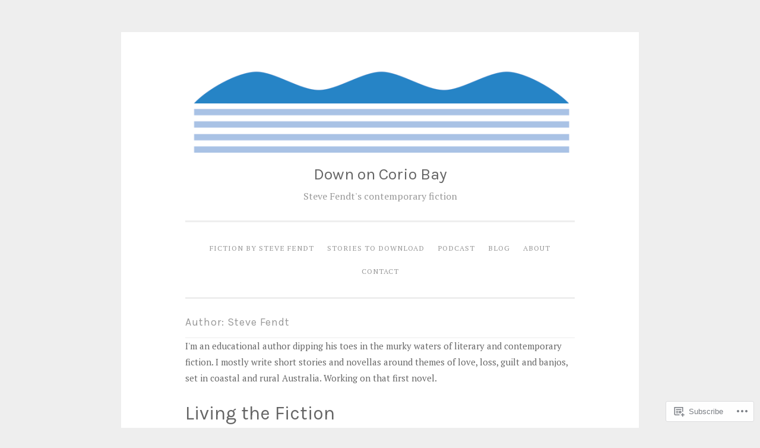

--- FILE ---
content_type: text/html; charset=UTF-8
request_url: https://coriobay.blog/author/downoncoriobay/
body_size: 32884
content:
<!DOCTYPE html>
<html lang="en-GB">
<head>
<meta charset="UTF-8">
<meta name="viewport" content="width=device-width, initial-scale=1">
<link rel="profile" href="http://gmpg.org/xfn/11">

<title>Steve Fendt &#8211; Down on Corio Bay</title>
<script type="text/javascript">
  WebFontConfig = {"google":{"families":["Karla:r:latin,latin-ext","PT+Serif:r,i,b,bi:latin,latin-ext"]},"api_url":"https:\/\/fonts-api.wp.com\/css"};
  (function() {
    var wf = document.createElement('script');
    wf.src = '/wp-content/plugins/custom-fonts/js/webfont.js';
    wf.type = 'text/javascript';
    wf.async = 'true';
    var s = document.getElementsByTagName('script')[0];
    s.parentNode.insertBefore(wf, s);
	})();
</script><style id="jetpack-custom-fonts-css">.wf-active body{font-family:"PT Serif",serif}.wf-active button, .wf-active input[type="button"], .wf-active input[type="reset"], .wf-active input[type="submit"]{font-family:"PT Serif",serif}.wf-active pre{font-family:"PT Serif",serif}.wf-active h1, .wf-active h2, .wf-active h3, .wf-active h4, .wf-active h5, .wf-active h6, .wf-active .site-title{font-family:"Karla",sans-serif;font-style:normal;font-weight:400}.wf-active h1{font-weight:400;font-style:normal}.wf-active h2{font-weight:400;font-style:normal}.wf-active #respond h3, .wf-active h3{font-weight:400;font-style:normal}.wf-active h4{font-weight:400;font-style:normal}.wf-active h5{font-weight:400;font-style:normal}.wf-active h6{font-weight:400;font-style:normal}.wf-active .site-title{font-style:normal;font-weight:400}.wf-active .site-description{font-weight:400;font-style:normal}.wf-active .entry-title{font-style:normal;font-weight:400}.wf-active .page-title{font-style:normal;font-weight:400}.wf-active #respond h3, .wf-active .comments-title{font-style:normal;font-weight:400}.wf-active .widget-title{font-weight:400;font-style:normal}@media screen and (min-width: 50em){.wf-active h1{font-weight:400;font-style:normal}}@media screen and (min-width: 50em){.wf-active h2{font-weight:400;font-style:normal}}@media screen and (min-width: 50em){.wf-active #respond h3, .wf-active h3{font-weight:400;font-style:normal}}@media screen and (min-width: 50em){.wf-active h4{font-weight:400;font-style:normal}}@media screen and (min-width: 50em){.wf-active .entry-title{font-style:normal;font-weight:400}}</style>
<meta name='robots' content='max-image-preview:large' />
<meta name="p:domain_verify" content="bbd2469b2ccdc9e7fd7f9291ef482931" />

<!-- Async WordPress.com Remote Login -->
<script id="wpcom_remote_login_js">
var wpcom_remote_login_extra_auth = '';
function wpcom_remote_login_remove_dom_node_id( element_id ) {
	var dom_node = document.getElementById( element_id );
	if ( dom_node ) { dom_node.parentNode.removeChild( dom_node ); }
}
function wpcom_remote_login_remove_dom_node_classes( class_name ) {
	var dom_nodes = document.querySelectorAll( '.' + class_name );
	for ( var i = 0; i < dom_nodes.length; i++ ) {
		dom_nodes[ i ].parentNode.removeChild( dom_nodes[ i ] );
	}
}
function wpcom_remote_login_final_cleanup() {
	wpcom_remote_login_remove_dom_node_classes( "wpcom_remote_login_msg" );
	wpcom_remote_login_remove_dom_node_id( "wpcom_remote_login_key" );
	wpcom_remote_login_remove_dom_node_id( "wpcom_remote_login_validate" );
	wpcom_remote_login_remove_dom_node_id( "wpcom_remote_login_js" );
	wpcom_remote_login_remove_dom_node_id( "wpcom_request_access_iframe" );
	wpcom_remote_login_remove_dom_node_id( "wpcom_request_access_styles" );
}

// Watch for messages back from the remote login
window.addEventListener( "message", function( e ) {
	if ( e.origin === "https://r-login.wordpress.com" ) {
		var data = {};
		try {
			data = JSON.parse( e.data );
		} catch( e ) {
			wpcom_remote_login_final_cleanup();
			return;
		}

		if ( data.msg === 'LOGIN' ) {
			// Clean up the login check iframe
			wpcom_remote_login_remove_dom_node_id( "wpcom_remote_login_key" );

			var id_regex = new RegExp( /^[0-9]+$/ );
			var token_regex = new RegExp( /^.*|.*|.*$/ );
			if (
				token_regex.test( data.token )
				&& id_regex.test( data.wpcomid )
			) {
				// We have everything we need to ask for a login
				var script = document.createElement( "script" );
				script.setAttribute( "id", "wpcom_remote_login_validate" );
				script.src = '/remote-login.php?wpcom_remote_login=validate'
					+ '&wpcomid=' + data.wpcomid
					+ '&token=' + encodeURIComponent( data.token )
					+ '&host=' + window.location.protocol
					+ '//' + window.location.hostname
					+ '&postid=3162'
					+ '&is_singular=';
				document.body.appendChild( script );
			}

			return;
		}

		// Safari ITP, not logged in, so redirect
		if ( data.msg === 'LOGIN-REDIRECT' ) {
			window.location = 'https://wordpress.com/log-in?redirect_to=' + window.location.href;
			return;
		}

		// Safari ITP, storage access failed, remove the request
		if ( data.msg === 'LOGIN-REMOVE' ) {
			var css_zap = 'html { -webkit-transition: margin-top 1s; transition: margin-top 1s; } /* 9001 */ html { margin-top: 0 !important; } * html body { margin-top: 0 !important; } @media screen and ( max-width: 782px ) { html { margin-top: 0 !important; } * html body { margin-top: 0 !important; } }';
			var style_zap = document.createElement( 'style' );
			style_zap.type = 'text/css';
			style_zap.appendChild( document.createTextNode( css_zap ) );
			document.body.appendChild( style_zap );

			var e = document.getElementById( 'wpcom_request_access_iframe' );
			e.parentNode.removeChild( e );

			document.cookie = 'wordpress_com_login_access=denied; path=/; max-age=31536000';

			return;
		}

		// Safari ITP
		if ( data.msg === 'REQUEST_ACCESS' ) {
			console.log( 'request access: safari' );

			// Check ITP iframe enable/disable knob
			if ( wpcom_remote_login_extra_auth !== 'safari_itp_iframe' ) {
				return;
			}

			// If we are in a "private window" there is no ITP.
			var private_window = false;
			try {
				var opendb = window.openDatabase( null, null, null, null );
			} catch( e ) {
				private_window = true;
			}

			if ( private_window ) {
				console.log( 'private window' );
				return;
			}

			var iframe = document.createElement( 'iframe' );
			iframe.id = 'wpcom_request_access_iframe';
			iframe.setAttribute( 'scrolling', 'no' );
			iframe.setAttribute( 'sandbox', 'allow-storage-access-by-user-activation allow-scripts allow-same-origin allow-top-navigation-by-user-activation' );
			iframe.src = 'https://r-login.wordpress.com/remote-login.php?wpcom_remote_login=request_access&origin=' + encodeURIComponent( data.origin ) + '&wpcomid=' + encodeURIComponent( data.wpcomid );

			var css = 'html { -webkit-transition: margin-top 1s; transition: margin-top 1s; } /* 9001 */ html { margin-top: 46px !important; } * html body { margin-top: 46px !important; } @media screen and ( max-width: 660px ) { html { margin-top: 71px !important; } * html body { margin-top: 71px !important; } #wpcom_request_access_iframe { display: block; height: 71px !important; } } #wpcom_request_access_iframe { border: 0px; height: 46px; position: fixed; top: 0; left: 0; width: 100%; min-width: 100%; z-index: 99999; background: #23282d; } ';

			var style = document.createElement( 'style' );
			style.type = 'text/css';
			style.id = 'wpcom_request_access_styles';
			style.appendChild( document.createTextNode( css ) );
			document.body.appendChild( style );

			document.body.appendChild( iframe );
		}

		if ( data.msg === 'DONE' ) {
			wpcom_remote_login_final_cleanup();
		}
	}
}, false );

// Inject the remote login iframe after the page has had a chance to load
// more critical resources
window.addEventListener( "DOMContentLoaded", function( e ) {
	var iframe = document.createElement( "iframe" );
	iframe.style.display = "none";
	iframe.setAttribute( "scrolling", "no" );
	iframe.setAttribute( "id", "wpcom_remote_login_key" );
	iframe.src = "https://r-login.wordpress.com/remote-login.php"
		+ "?wpcom_remote_login=key"
		+ "&origin=aHR0cHM6Ly9jb3Jpb2JheS5ibG9n"
		+ "&wpcomid=188900306"
		+ "&time=" + Math.floor( Date.now() / 1000 );
	document.body.appendChild( iframe );
}, false );
</script>
<link rel='dns-prefetch' href='//s0.wp.com' />
<link rel="alternate" type="application/rss+xml" title="Down on Corio Bay &raquo; Feed" href="https://coriobay.blog/feed/" />
<link rel="alternate" type="application/rss+xml" title="Down on Corio Bay &raquo; Comments Feed" href="https://coriobay.blog/comments/feed/" />
<link rel="alternate" type="application/rss+xml" title="Down on Corio Bay &raquo; Posts by Steve Fendt Feed" href="https://coriobay.blog/author/downoncoriobay/feed/" />
	<script type="text/javascript">
		/* <![CDATA[ */
		function addLoadEvent(func) {
			var oldonload = window.onload;
			if (typeof window.onload != 'function') {
				window.onload = func;
			} else {
				window.onload = function () {
					oldonload();
					func();
				}
			}
		}
		/* ]]> */
	</script>
	<link crossorigin='anonymous' rel='stylesheet' id='all-css-0-1' href='/wp-content/mu-plugins/jetpack-plugin/moon/modules/infinite-scroll/infinity.css?m=1753284714i&cssminify=yes' type='text/css' media='all' />
<style id='wp-emoji-styles-inline-css'>

	img.wp-smiley, img.emoji {
		display: inline !important;
		border: none !important;
		box-shadow: none !important;
		height: 1em !important;
		width: 1em !important;
		margin: 0 0.07em !important;
		vertical-align: -0.1em !important;
		background: none !important;
		padding: 0 !important;
	}
/*# sourceURL=wp-emoji-styles-inline-css */
</style>
<link crossorigin='anonymous' rel='stylesheet' id='all-css-2-1' href='/wp-content/plugins/gutenberg-core/v22.2.0/build/styles/block-library/style.css?m=1764855221i&cssminify=yes' type='text/css' media='all' />
<style id='wp-block-library-inline-css'>
.has-text-align-justify {
	text-align:justify;
}
.has-text-align-justify{text-align:justify;}

/*# sourceURL=wp-block-library-inline-css */
</style><style id='wp-block-paragraph-inline-css'>
.is-small-text{font-size:.875em}.is-regular-text{font-size:1em}.is-large-text{font-size:2.25em}.is-larger-text{font-size:3em}.has-drop-cap:not(:focus):first-letter{float:left;font-size:8.4em;font-style:normal;font-weight:100;line-height:.68;margin:.05em .1em 0 0;text-transform:uppercase}body.rtl .has-drop-cap:not(:focus):first-letter{float:none;margin-left:.1em}p.has-drop-cap.has-background{overflow:hidden}:root :where(p.has-background){padding:1.25em 2.375em}:where(p.has-text-color:not(.has-link-color)) a{color:inherit}p.has-text-align-left[style*="writing-mode:vertical-lr"],p.has-text-align-right[style*="writing-mode:vertical-rl"]{rotate:180deg}
/*# sourceURL=/wp-content/plugins/gutenberg-core/v22.2.0/build/styles/block-library/paragraph/style.css */
</style>
<style id='wp-block-quote-inline-css'>
.wp-block-quote{box-sizing:border-box;overflow-wrap:break-word}.wp-block-quote.is-large:where(:not(.is-style-plain)),.wp-block-quote.is-style-large:where(:not(.is-style-plain)){margin-bottom:1em;padding:0 1em}.wp-block-quote.is-large:where(:not(.is-style-plain)) p,.wp-block-quote.is-style-large:where(:not(.is-style-plain)) p{font-size:1.5em;font-style:italic;line-height:1.6}.wp-block-quote.is-large:where(:not(.is-style-plain)) cite,.wp-block-quote.is-large:where(:not(.is-style-plain)) footer,.wp-block-quote.is-style-large:where(:not(.is-style-plain)) cite,.wp-block-quote.is-style-large:where(:not(.is-style-plain)) footer{font-size:1.125em;text-align:right}.wp-block-quote>cite{display:block}
/*# sourceURL=/wp-content/plugins/gutenberg-core/v22.2.0/build/styles/block-library/quote/style.css */
</style>
<style id='wp-block-separator-inline-css'>
@charset "UTF-8";.wp-block-separator{border:none;border-top:2px solid}:root :where(.wp-block-separator.is-style-dots){height:auto;line-height:1;text-align:center}:root :where(.wp-block-separator.is-style-dots):before{color:currentColor;content:"···";font-family:serif;font-size:1.5em;letter-spacing:2em;padding-left:2em}.wp-block-separator.is-style-dots{background:none!important;border:none!important}
/*# sourceURL=/wp-content/plugins/gutenberg-core/v22.2.0/build/styles/block-library/separator/style.css */
</style>
<style id='wp-block-heading-inline-css'>
h1:where(.wp-block-heading).has-background,h2:where(.wp-block-heading).has-background,h3:where(.wp-block-heading).has-background,h4:where(.wp-block-heading).has-background,h5:where(.wp-block-heading).has-background,h6:where(.wp-block-heading).has-background{padding:1.25em 2.375em}h1.has-text-align-left[style*=writing-mode]:where([style*=vertical-lr]),h1.has-text-align-right[style*=writing-mode]:where([style*=vertical-rl]),h2.has-text-align-left[style*=writing-mode]:where([style*=vertical-lr]),h2.has-text-align-right[style*=writing-mode]:where([style*=vertical-rl]),h3.has-text-align-left[style*=writing-mode]:where([style*=vertical-lr]),h3.has-text-align-right[style*=writing-mode]:where([style*=vertical-rl]),h4.has-text-align-left[style*=writing-mode]:where([style*=vertical-lr]),h4.has-text-align-right[style*=writing-mode]:where([style*=vertical-rl]),h5.has-text-align-left[style*=writing-mode]:where([style*=vertical-lr]),h5.has-text-align-right[style*=writing-mode]:where([style*=vertical-rl]),h6.has-text-align-left[style*=writing-mode]:where([style*=vertical-lr]),h6.has-text-align-right[style*=writing-mode]:where([style*=vertical-rl]){rotate:180deg}
/*# sourceURL=/wp-content/plugins/gutenberg-core/v22.2.0/build/styles/block-library/heading/style.css */
</style>
<style id='wp-block-image-inline-css'>
.wp-block-image>a,.wp-block-image>figure>a{display:inline-block}.wp-block-image img{box-sizing:border-box;height:auto;max-width:100%;vertical-align:bottom}@media not (prefers-reduced-motion){.wp-block-image img.hide{visibility:hidden}.wp-block-image img.show{animation:show-content-image .4s}}.wp-block-image[style*=border-radius] img,.wp-block-image[style*=border-radius]>a{border-radius:inherit}.wp-block-image.has-custom-border img{box-sizing:border-box}.wp-block-image.aligncenter{text-align:center}.wp-block-image.alignfull>a,.wp-block-image.alignwide>a{width:100%}.wp-block-image.alignfull img,.wp-block-image.alignwide img{height:auto;width:100%}.wp-block-image .aligncenter,.wp-block-image .alignleft,.wp-block-image .alignright,.wp-block-image.aligncenter,.wp-block-image.alignleft,.wp-block-image.alignright{display:table}.wp-block-image .aligncenter>figcaption,.wp-block-image .alignleft>figcaption,.wp-block-image .alignright>figcaption,.wp-block-image.aligncenter>figcaption,.wp-block-image.alignleft>figcaption,.wp-block-image.alignright>figcaption{caption-side:bottom;display:table-caption}.wp-block-image .alignleft{float:left;margin:.5em 1em .5em 0}.wp-block-image .alignright{float:right;margin:.5em 0 .5em 1em}.wp-block-image .aligncenter{margin-left:auto;margin-right:auto}.wp-block-image :where(figcaption){margin-bottom:1em;margin-top:.5em}.wp-block-image.is-style-circle-mask img{border-radius:9999px}@supports ((-webkit-mask-image:none) or (mask-image:none)) or (-webkit-mask-image:none){.wp-block-image.is-style-circle-mask img{border-radius:0;-webkit-mask-image:url('data:image/svg+xml;utf8,<svg viewBox="0 0 100 100" xmlns="http://www.w3.org/2000/svg"><circle cx="50" cy="50" r="50"/></svg>');mask-image:url('data:image/svg+xml;utf8,<svg viewBox="0 0 100 100" xmlns="http://www.w3.org/2000/svg"><circle cx="50" cy="50" r="50"/></svg>');mask-mode:alpha;-webkit-mask-position:center;mask-position:center;-webkit-mask-repeat:no-repeat;mask-repeat:no-repeat;-webkit-mask-size:contain;mask-size:contain}}:root :where(.wp-block-image.is-style-rounded img,.wp-block-image .is-style-rounded img){border-radius:9999px}.wp-block-image figure{margin:0}.wp-lightbox-container{display:flex;flex-direction:column;position:relative}.wp-lightbox-container img{cursor:zoom-in}.wp-lightbox-container img:hover+button{opacity:1}.wp-lightbox-container button{align-items:center;backdrop-filter:blur(16px) saturate(180%);background-color:#5a5a5a40;border:none;border-radius:4px;cursor:zoom-in;display:flex;height:20px;justify-content:center;opacity:0;padding:0;position:absolute;right:16px;text-align:center;top:16px;width:20px;z-index:100}@media not (prefers-reduced-motion){.wp-lightbox-container button{transition:opacity .2s ease}}.wp-lightbox-container button:focus-visible{outline:3px auto #5a5a5a40;outline:3px auto -webkit-focus-ring-color;outline-offset:3px}.wp-lightbox-container button:hover{cursor:pointer;opacity:1}.wp-lightbox-container button:focus{opacity:1}.wp-lightbox-container button:focus,.wp-lightbox-container button:hover,.wp-lightbox-container button:not(:hover):not(:active):not(.has-background){background-color:#5a5a5a40;border:none}.wp-lightbox-overlay{box-sizing:border-box;cursor:zoom-out;height:100vh;left:0;overflow:hidden;position:fixed;top:0;visibility:hidden;width:100%;z-index:100000}.wp-lightbox-overlay .close-button{align-items:center;cursor:pointer;display:flex;justify-content:center;min-height:40px;min-width:40px;padding:0;position:absolute;right:calc(env(safe-area-inset-right) + 16px);top:calc(env(safe-area-inset-top) + 16px);z-index:5000000}.wp-lightbox-overlay .close-button:focus,.wp-lightbox-overlay .close-button:hover,.wp-lightbox-overlay .close-button:not(:hover):not(:active):not(.has-background){background:none;border:none}.wp-lightbox-overlay .lightbox-image-container{height:var(--wp--lightbox-container-height);left:50%;overflow:hidden;position:absolute;top:50%;transform:translate(-50%,-50%);transform-origin:top left;width:var(--wp--lightbox-container-width);z-index:9999999999}.wp-lightbox-overlay .wp-block-image{align-items:center;box-sizing:border-box;display:flex;height:100%;justify-content:center;margin:0;position:relative;transform-origin:0 0;width:100%;z-index:3000000}.wp-lightbox-overlay .wp-block-image img{height:var(--wp--lightbox-image-height);min-height:var(--wp--lightbox-image-height);min-width:var(--wp--lightbox-image-width);width:var(--wp--lightbox-image-width)}.wp-lightbox-overlay .wp-block-image figcaption{display:none}.wp-lightbox-overlay button{background:none;border:none}.wp-lightbox-overlay .scrim{background-color:#fff;height:100%;opacity:.9;position:absolute;width:100%;z-index:2000000}.wp-lightbox-overlay.active{visibility:visible}@media not (prefers-reduced-motion){.wp-lightbox-overlay.active{animation:turn-on-visibility .25s both}.wp-lightbox-overlay.active img{animation:turn-on-visibility .35s both}.wp-lightbox-overlay.show-closing-animation:not(.active){animation:turn-off-visibility .35s both}.wp-lightbox-overlay.show-closing-animation:not(.active) img{animation:turn-off-visibility .25s both}.wp-lightbox-overlay.zoom.active{animation:none;opacity:1;visibility:visible}.wp-lightbox-overlay.zoom.active .lightbox-image-container{animation:lightbox-zoom-in .4s}.wp-lightbox-overlay.zoom.active .lightbox-image-container img{animation:none}.wp-lightbox-overlay.zoom.active .scrim{animation:turn-on-visibility .4s forwards}.wp-lightbox-overlay.zoom.show-closing-animation:not(.active){animation:none}.wp-lightbox-overlay.zoom.show-closing-animation:not(.active) .lightbox-image-container{animation:lightbox-zoom-out .4s}.wp-lightbox-overlay.zoom.show-closing-animation:not(.active) .lightbox-image-container img{animation:none}.wp-lightbox-overlay.zoom.show-closing-animation:not(.active) .scrim{animation:turn-off-visibility .4s forwards}}@keyframes show-content-image{0%{visibility:hidden}99%{visibility:hidden}to{visibility:visible}}@keyframes turn-on-visibility{0%{opacity:0}to{opacity:1}}@keyframes turn-off-visibility{0%{opacity:1;visibility:visible}99%{opacity:0;visibility:visible}to{opacity:0;visibility:hidden}}@keyframes lightbox-zoom-in{0%{transform:translate(calc((-100vw + var(--wp--lightbox-scrollbar-width))/2 + var(--wp--lightbox-initial-left-position)),calc(-50vh + var(--wp--lightbox-initial-top-position))) scale(var(--wp--lightbox-scale))}to{transform:translate(-50%,-50%) scale(1)}}@keyframes lightbox-zoom-out{0%{transform:translate(-50%,-50%) scale(1);visibility:visible}99%{visibility:visible}to{transform:translate(calc((-100vw + var(--wp--lightbox-scrollbar-width))/2 + var(--wp--lightbox-initial-left-position)),calc(-50vh + var(--wp--lightbox-initial-top-position))) scale(var(--wp--lightbox-scale));visibility:hidden}}
/*# sourceURL=/wp-content/plugins/gutenberg-core/v22.2.0/build/styles/block-library/image/style.css */
</style>
<style id='global-styles-inline-css'>
:root{--wp--preset--aspect-ratio--square: 1;--wp--preset--aspect-ratio--4-3: 4/3;--wp--preset--aspect-ratio--3-4: 3/4;--wp--preset--aspect-ratio--3-2: 3/2;--wp--preset--aspect-ratio--2-3: 2/3;--wp--preset--aspect-ratio--16-9: 16/9;--wp--preset--aspect-ratio--9-16: 9/16;--wp--preset--color--black: #000000;--wp--preset--color--cyan-bluish-gray: #abb8c3;--wp--preset--color--white: #fff;--wp--preset--color--pale-pink: #f78da7;--wp--preset--color--vivid-red: #cf2e2e;--wp--preset--color--luminous-vivid-orange: #ff6900;--wp--preset--color--luminous-vivid-amber: #fcb900;--wp--preset--color--light-green-cyan: #7bdcb5;--wp--preset--color--vivid-green-cyan: #00d084;--wp--preset--color--pale-cyan-blue: #8ed1fc;--wp--preset--color--vivid-cyan-blue: #0693e3;--wp--preset--color--vivid-purple: #9b51e0;--wp--preset--color--dark-green: #1c7c7c;--wp--preset--color--dark-gray: #666;--wp--preset--color--medium-gray: #999;--wp--preset--color--light-gray: #eee;--wp--preset--gradient--vivid-cyan-blue-to-vivid-purple: linear-gradient(135deg,rgb(6,147,227) 0%,rgb(155,81,224) 100%);--wp--preset--gradient--light-green-cyan-to-vivid-green-cyan: linear-gradient(135deg,rgb(122,220,180) 0%,rgb(0,208,130) 100%);--wp--preset--gradient--luminous-vivid-amber-to-luminous-vivid-orange: linear-gradient(135deg,rgb(252,185,0) 0%,rgb(255,105,0) 100%);--wp--preset--gradient--luminous-vivid-orange-to-vivid-red: linear-gradient(135deg,rgb(255,105,0) 0%,rgb(207,46,46) 100%);--wp--preset--gradient--very-light-gray-to-cyan-bluish-gray: linear-gradient(135deg,rgb(238,238,238) 0%,rgb(169,184,195) 100%);--wp--preset--gradient--cool-to-warm-spectrum: linear-gradient(135deg,rgb(74,234,220) 0%,rgb(151,120,209) 20%,rgb(207,42,186) 40%,rgb(238,44,130) 60%,rgb(251,105,98) 80%,rgb(254,248,76) 100%);--wp--preset--gradient--blush-light-purple: linear-gradient(135deg,rgb(255,206,236) 0%,rgb(152,150,240) 100%);--wp--preset--gradient--blush-bordeaux: linear-gradient(135deg,rgb(254,205,165) 0%,rgb(254,45,45) 50%,rgb(107,0,62) 100%);--wp--preset--gradient--luminous-dusk: linear-gradient(135deg,rgb(255,203,112) 0%,rgb(199,81,192) 50%,rgb(65,88,208) 100%);--wp--preset--gradient--pale-ocean: linear-gradient(135deg,rgb(255,245,203) 0%,rgb(182,227,212) 50%,rgb(51,167,181) 100%);--wp--preset--gradient--electric-grass: linear-gradient(135deg,rgb(202,248,128) 0%,rgb(113,206,126) 100%);--wp--preset--gradient--midnight: linear-gradient(135deg,rgb(2,3,129) 0%,rgb(40,116,252) 100%);--wp--preset--font-size--small: 13px;--wp--preset--font-size--medium: 20px;--wp--preset--font-size--large: 36px;--wp--preset--font-size--x-large: 42px;--wp--preset--font-family--albert-sans: 'Albert Sans', sans-serif;--wp--preset--font-family--alegreya: Alegreya, serif;--wp--preset--font-family--arvo: Arvo, serif;--wp--preset--font-family--bodoni-moda: 'Bodoni Moda', serif;--wp--preset--font-family--bricolage-grotesque: 'Bricolage Grotesque', sans-serif;--wp--preset--font-family--cabin: Cabin, sans-serif;--wp--preset--font-family--chivo: Chivo, sans-serif;--wp--preset--font-family--commissioner: Commissioner, sans-serif;--wp--preset--font-family--cormorant: Cormorant, serif;--wp--preset--font-family--courier-prime: 'Courier Prime', monospace;--wp--preset--font-family--crimson-pro: 'Crimson Pro', serif;--wp--preset--font-family--dm-mono: 'DM Mono', monospace;--wp--preset--font-family--dm-sans: 'DM Sans', sans-serif;--wp--preset--font-family--dm-serif-display: 'DM Serif Display', serif;--wp--preset--font-family--domine: Domine, serif;--wp--preset--font-family--eb-garamond: 'EB Garamond', serif;--wp--preset--font-family--epilogue: Epilogue, sans-serif;--wp--preset--font-family--fahkwang: Fahkwang, sans-serif;--wp--preset--font-family--figtree: Figtree, sans-serif;--wp--preset--font-family--fira-sans: 'Fira Sans', sans-serif;--wp--preset--font-family--fjalla-one: 'Fjalla One', sans-serif;--wp--preset--font-family--fraunces: Fraunces, serif;--wp--preset--font-family--gabarito: Gabarito, system-ui;--wp--preset--font-family--ibm-plex-mono: 'IBM Plex Mono', monospace;--wp--preset--font-family--ibm-plex-sans: 'IBM Plex Sans', sans-serif;--wp--preset--font-family--ibarra-real-nova: 'Ibarra Real Nova', serif;--wp--preset--font-family--instrument-serif: 'Instrument Serif', serif;--wp--preset--font-family--inter: Inter, sans-serif;--wp--preset--font-family--josefin-sans: 'Josefin Sans', sans-serif;--wp--preset--font-family--jost: Jost, sans-serif;--wp--preset--font-family--libre-baskerville: 'Libre Baskerville', serif;--wp--preset--font-family--libre-franklin: 'Libre Franklin', sans-serif;--wp--preset--font-family--literata: Literata, serif;--wp--preset--font-family--lora: Lora, serif;--wp--preset--font-family--merriweather: Merriweather, serif;--wp--preset--font-family--montserrat: Montserrat, sans-serif;--wp--preset--font-family--newsreader: Newsreader, serif;--wp--preset--font-family--noto-sans-mono: 'Noto Sans Mono', sans-serif;--wp--preset--font-family--nunito: Nunito, sans-serif;--wp--preset--font-family--open-sans: 'Open Sans', sans-serif;--wp--preset--font-family--overpass: Overpass, sans-serif;--wp--preset--font-family--pt-serif: 'PT Serif', serif;--wp--preset--font-family--petrona: Petrona, serif;--wp--preset--font-family--piazzolla: Piazzolla, serif;--wp--preset--font-family--playfair-display: 'Playfair Display', serif;--wp--preset--font-family--plus-jakarta-sans: 'Plus Jakarta Sans', sans-serif;--wp--preset--font-family--poppins: Poppins, sans-serif;--wp--preset--font-family--raleway: Raleway, sans-serif;--wp--preset--font-family--roboto: Roboto, sans-serif;--wp--preset--font-family--roboto-slab: 'Roboto Slab', serif;--wp--preset--font-family--rubik: Rubik, sans-serif;--wp--preset--font-family--rufina: Rufina, serif;--wp--preset--font-family--sora: Sora, sans-serif;--wp--preset--font-family--source-sans-3: 'Source Sans 3', sans-serif;--wp--preset--font-family--source-serif-4: 'Source Serif 4', serif;--wp--preset--font-family--space-mono: 'Space Mono', monospace;--wp--preset--font-family--syne: Syne, sans-serif;--wp--preset--font-family--texturina: Texturina, serif;--wp--preset--font-family--urbanist: Urbanist, sans-serif;--wp--preset--font-family--work-sans: 'Work Sans', sans-serif;--wp--preset--spacing--20: 0.44rem;--wp--preset--spacing--30: 0.67rem;--wp--preset--spacing--40: 1rem;--wp--preset--spacing--50: 1.5rem;--wp--preset--spacing--60: 2.25rem;--wp--preset--spacing--70: 3.38rem;--wp--preset--spacing--80: 5.06rem;--wp--preset--shadow--natural: 6px 6px 9px rgba(0, 0, 0, 0.2);--wp--preset--shadow--deep: 12px 12px 50px rgba(0, 0, 0, 0.4);--wp--preset--shadow--sharp: 6px 6px 0px rgba(0, 0, 0, 0.2);--wp--preset--shadow--outlined: 6px 6px 0px -3px rgb(255, 255, 255), 6px 6px rgb(0, 0, 0);--wp--preset--shadow--crisp: 6px 6px 0px rgb(0, 0, 0);}:where(.is-layout-flex){gap: 0.5em;}:where(.is-layout-grid){gap: 0.5em;}body .is-layout-flex{display: flex;}.is-layout-flex{flex-wrap: wrap;align-items: center;}.is-layout-flex > :is(*, div){margin: 0;}body .is-layout-grid{display: grid;}.is-layout-grid > :is(*, div){margin: 0;}:where(.wp-block-columns.is-layout-flex){gap: 2em;}:where(.wp-block-columns.is-layout-grid){gap: 2em;}:where(.wp-block-post-template.is-layout-flex){gap: 1.25em;}:where(.wp-block-post-template.is-layout-grid){gap: 1.25em;}.has-black-color{color: var(--wp--preset--color--black) !important;}.has-cyan-bluish-gray-color{color: var(--wp--preset--color--cyan-bluish-gray) !important;}.has-white-color{color: var(--wp--preset--color--white) !important;}.has-pale-pink-color{color: var(--wp--preset--color--pale-pink) !important;}.has-vivid-red-color{color: var(--wp--preset--color--vivid-red) !important;}.has-luminous-vivid-orange-color{color: var(--wp--preset--color--luminous-vivid-orange) !important;}.has-luminous-vivid-amber-color{color: var(--wp--preset--color--luminous-vivid-amber) !important;}.has-light-green-cyan-color{color: var(--wp--preset--color--light-green-cyan) !important;}.has-vivid-green-cyan-color{color: var(--wp--preset--color--vivid-green-cyan) !important;}.has-pale-cyan-blue-color{color: var(--wp--preset--color--pale-cyan-blue) !important;}.has-vivid-cyan-blue-color{color: var(--wp--preset--color--vivid-cyan-blue) !important;}.has-vivid-purple-color{color: var(--wp--preset--color--vivid-purple) !important;}.has-black-background-color{background-color: var(--wp--preset--color--black) !important;}.has-cyan-bluish-gray-background-color{background-color: var(--wp--preset--color--cyan-bluish-gray) !important;}.has-white-background-color{background-color: var(--wp--preset--color--white) !important;}.has-pale-pink-background-color{background-color: var(--wp--preset--color--pale-pink) !important;}.has-vivid-red-background-color{background-color: var(--wp--preset--color--vivid-red) !important;}.has-luminous-vivid-orange-background-color{background-color: var(--wp--preset--color--luminous-vivid-orange) !important;}.has-luminous-vivid-amber-background-color{background-color: var(--wp--preset--color--luminous-vivid-amber) !important;}.has-light-green-cyan-background-color{background-color: var(--wp--preset--color--light-green-cyan) !important;}.has-vivid-green-cyan-background-color{background-color: var(--wp--preset--color--vivid-green-cyan) !important;}.has-pale-cyan-blue-background-color{background-color: var(--wp--preset--color--pale-cyan-blue) !important;}.has-vivid-cyan-blue-background-color{background-color: var(--wp--preset--color--vivid-cyan-blue) !important;}.has-vivid-purple-background-color{background-color: var(--wp--preset--color--vivid-purple) !important;}.has-black-border-color{border-color: var(--wp--preset--color--black) !important;}.has-cyan-bluish-gray-border-color{border-color: var(--wp--preset--color--cyan-bluish-gray) !important;}.has-white-border-color{border-color: var(--wp--preset--color--white) !important;}.has-pale-pink-border-color{border-color: var(--wp--preset--color--pale-pink) !important;}.has-vivid-red-border-color{border-color: var(--wp--preset--color--vivid-red) !important;}.has-luminous-vivid-orange-border-color{border-color: var(--wp--preset--color--luminous-vivid-orange) !important;}.has-luminous-vivid-amber-border-color{border-color: var(--wp--preset--color--luminous-vivid-amber) !important;}.has-light-green-cyan-border-color{border-color: var(--wp--preset--color--light-green-cyan) !important;}.has-vivid-green-cyan-border-color{border-color: var(--wp--preset--color--vivid-green-cyan) !important;}.has-pale-cyan-blue-border-color{border-color: var(--wp--preset--color--pale-cyan-blue) !important;}.has-vivid-cyan-blue-border-color{border-color: var(--wp--preset--color--vivid-cyan-blue) !important;}.has-vivid-purple-border-color{border-color: var(--wp--preset--color--vivid-purple) !important;}.has-vivid-cyan-blue-to-vivid-purple-gradient-background{background: var(--wp--preset--gradient--vivid-cyan-blue-to-vivid-purple) !important;}.has-light-green-cyan-to-vivid-green-cyan-gradient-background{background: var(--wp--preset--gradient--light-green-cyan-to-vivid-green-cyan) !important;}.has-luminous-vivid-amber-to-luminous-vivid-orange-gradient-background{background: var(--wp--preset--gradient--luminous-vivid-amber-to-luminous-vivid-orange) !important;}.has-luminous-vivid-orange-to-vivid-red-gradient-background{background: var(--wp--preset--gradient--luminous-vivid-orange-to-vivid-red) !important;}.has-very-light-gray-to-cyan-bluish-gray-gradient-background{background: var(--wp--preset--gradient--very-light-gray-to-cyan-bluish-gray) !important;}.has-cool-to-warm-spectrum-gradient-background{background: var(--wp--preset--gradient--cool-to-warm-spectrum) !important;}.has-blush-light-purple-gradient-background{background: var(--wp--preset--gradient--blush-light-purple) !important;}.has-blush-bordeaux-gradient-background{background: var(--wp--preset--gradient--blush-bordeaux) !important;}.has-luminous-dusk-gradient-background{background: var(--wp--preset--gradient--luminous-dusk) !important;}.has-pale-ocean-gradient-background{background: var(--wp--preset--gradient--pale-ocean) !important;}.has-electric-grass-gradient-background{background: var(--wp--preset--gradient--electric-grass) !important;}.has-midnight-gradient-background{background: var(--wp--preset--gradient--midnight) !important;}.has-small-font-size{font-size: var(--wp--preset--font-size--small) !important;}.has-medium-font-size{font-size: var(--wp--preset--font-size--medium) !important;}.has-large-font-size{font-size: var(--wp--preset--font-size--large) !important;}.has-x-large-font-size{font-size: var(--wp--preset--font-size--x-large) !important;}.has-albert-sans-font-family{font-family: var(--wp--preset--font-family--albert-sans) !important;}.has-alegreya-font-family{font-family: var(--wp--preset--font-family--alegreya) !important;}.has-arvo-font-family{font-family: var(--wp--preset--font-family--arvo) !important;}.has-bodoni-moda-font-family{font-family: var(--wp--preset--font-family--bodoni-moda) !important;}.has-bricolage-grotesque-font-family{font-family: var(--wp--preset--font-family--bricolage-grotesque) !important;}.has-cabin-font-family{font-family: var(--wp--preset--font-family--cabin) !important;}.has-chivo-font-family{font-family: var(--wp--preset--font-family--chivo) !important;}.has-commissioner-font-family{font-family: var(--wp--preset--font-family--commissioner) !important;}.has-cormorant-font-family{font-family: var(--wp--preset--font-family--cormorant) !important;}.has-courier-prime-font-family{font-family: var(--wp--preset--font-family--courier-prime) !important;}.has-crimson-pro-font-family{font-family: var(--wp--preset--font-family--crimson-pro) !important;}.has-dm-mono-font-family{font-family: var(--wp--preset--font-family--dm-mono) !important;}.has-dm-sans-font-family{font-family: var(--wp--preset--font-family--dm-sans) !important;}.has-dm-serif-display-font-family{font-family: var(--wp--preset--font-family--dm-serif-display) !important;}.has-domine-font-family{font-family: var(--wp--preset--font-family--domine) !important;}.has-eb-garamond-font-family{font-family: var(--wp--preset--font-family--eb-garamond) !important;}.has-epilogue-font-family{font-family: var(--wp--preset--font-family--epilogue) !important;}.has-fahkwang-font-family{font-family: var(--wp--preset--font-family--fahkwang) !important;}.has-figtree-font-family{font-family: var(--wp--preset--font-family--figtree) !important;}.has-fira-sans-font-family{font-family: var(--wp--preset--font-family--fira-sans) !important;}.has-fjalla-one-font-family{font-family: var(--wp--preset--font-family--fjalla-one) !important;}.has-fraunces-font-family{font-family: var(--wp--preset--font-family--fraunces) !important;}.has-gabarito-font-family{font-family: var(--wp--preset--font-family--gabarito) !important;}.has-ibm-plex-mono-font-family{font-family: var(--wp--preset--font-family--ibm-plex-mono) !important;}.has-ibm-plex-sans-font-family{font-family: var(--wp--preset--font-family--ibm-plex-sans) !important;}.has-ibarra-real-nova-font-family{font-family: var(--wp--preset--font-family--ibarra-real-nova) !important;}.has-instrument-serif-font-family{font-family: var(--wp--preset--font-family--instrument-serif) !important;}.has-inter-font-family{font-family: var(--wp--preset--font-family--inter) !important;}.has-josefin-sans-font-family{font-family: var(--wp--preset--font-family--josefin-sans) !important;}.has-jost-font-family{font-family: var(--wp--preset--font-family--jost) !important;}.has-libre-baskerville-font-family{font-family: var(--wp--preset--font-family--libre-baskerville) !important;}.has-libre-franklin-font-family{font-family: var(--wp--preset--font-family--libre-franklin) !important;}.has-literata-font-family{font-family: var(--wp--preset--font-family--literata) !important;}.has-lora-font-family{font-family: var(--wp--preset--font-family--lora) !important;}.has-merriweather-font-family{font-family: var(--wp--preset--font-family--merriweather) !important;}.has-montserrat-font-family{font-family: var(--wp--preset--font-family--montserrat) !important;}.has-newsreader-font-family{font-family: var(--wp--preset--font-family--newsreader) !important;}.has-noto-sans-mono-font-family{font-family: var(--wp--preset--font-family--noto-sans-mono) !important;}.has-nunito-font-family{font-family: var(--wp--preset--font-family--nunito) !important;}.has-open-sans-font-family{font-family: var(--wp--preset--font-family--open-sans) !important;}.has-overpass-font-family{font-family: var(--wp--preset--font-family--overpass) !important;}.has-pt-serif-font-family{font-family: var(--wp--preset--font-family--pt-serif) !important;}.has-petrona-font-family{font-family: var(--wp--preset--font-family--petrona) !important;}.has-piazzolla-font-family{font-family: var(--wp--preset--font-family--piazzolla) !important;}.has-playfair-display-font-family{font-family: var(--wp--preset--font-family--playfair-display) !important;}.has-plus-jakarta-sans-font-family{font-family: var(--wp--preset--font-family--plus-jakarta-sans) !important;}.has-poppins-font-family{font-family: var(--wp--preset--font-family--poppins) !important;}.has-raleway-font-family{font-family: var(--wp--preset--font-family--raleway) !important;}.has-roboto-font-family{font-family: var(--wp--preset--font-family--roboto) !important;}.has-roboto-slab-font-family{font-family: var(--wp--preset--font-family--roboto-slab) !important;}.has-rubik-font-family{font-family: var(--wp--preset--font-family--rubik) !important;}.has-rufina-font-family{font-family: var(--wp--preset--font-family--rufina) !important;}.has-sora-font-family{font-family: var(--wp--preset--font-family--sora) !important;}.has-source-sans-3-font-family{font-family: var(--wp--preset--font-family--source-sans-3) !important;}.has-source-serif-4-font-family{font-family: var(--wp--preset--font-family--source-serif-4) !important;}.has-space-mono-font-family{font-family: var(--wp--preset--font-family--space-mono) !important;}.has-syne-font-family{font-family: var(--wp--preset--font-family--syne) !important;}.has-texturina-font-family{font-family: var(--wp--preset--font-family--texturina) !important;}.has-urbanist-font-family{font-family: var(--wp--preset--font-family--urbanist) !important;}.has-work-sans-font-family{font-family: var(--wp--preset--font-family--work-sans) !important;}
/*# sourceURL=global-styles-inline-css */
</style>

<style id='classic-theme-styles-inline-css'>
/*! This file is auto-generated */
.wp-block-button__link{color:#fff;background-color:#32373c;border-radius:9999px;box-shadow:none;text-decoration:none;padding:calc(.667em + 2px) calc(1.333em + 2px);font-size:1.125em}.wp-block-file__button{background:#32373c;color:#fff;text-decoration:none}
/*# sourceURL=/wp-includes/css/classic-themes.min.css */
</style>
<link crossorigin='anonymous' rel='stylesheet' id='all-css-4-1' href='/_static/??-eJyNkFkOwjAMRC+Ea7VFLB+Is6TBlEA2xSmI22MoqwoVP1FszRt7jKcIOvhMPmO0XWs8ow6NDfrAWBXloiiBjYuWINGxmOLGcH4qgPPZUqGZJ/hm5Dp4eSWSvosqXxWONkaRJSeyMewUhYGmiYmYQV5nOgd5JyAPuL6NsWswkmedVNY7qFB0KDwNJ/0ivscZ8+/v8DdivO6HwC3h2AkSiXcr3/Ye5FGOQS0FkI1UNsF/FLC1yqQrunarcj4tZ8u6rhf7C+Vzvaw=&cssminify=yes' type='text/css' media='all' />
<link crossorigin='anonymous' rel='stylesheet' id='print-css-5-1' href='/wp-content/mu-plugins/global-print/global-print.css?m=1465851035i&cssminify=yes' type='text/css' media='print' />
<style id='jetpack-global-styles-frontend-style-inline-css'>
:root { --font-headings: unset; --font-base: unset; --font-headings-default: -apple-system,BlinkMacSystemFont,"Segoe UI",Roboto,Oxygen-Sans,Ubuntu,Cantarell,"Helvetica Neue",sans-serif; --font-base-default: -apple-system,BlinkMacSystemFont,"Segoe UI",Roboto,Oxygen-Sans,Ubuntu,Cantarell,"Helvetica Neue",sans-serif;}
/*# sourceURL=jetpack-global-styles-frontend-style-inline-css */
</style>
<link crossorigin='anonymous' rel='stylesheet' id='all-css-8-1' href='/wp-content/themes/h4/global.css?m=1420737423i&cssminify=yes' type='text/css' media='all' />
<script type="text/javascript" id="wpcom-actionbar-placeholder-js-extra">
/* <![CDATA[ */
var actionbardata = {"siteID":"188900306","postID":"0","siteURL":"https://coriobay.blog","xhrURL":"https://coriobay.blog/wp-admin/admin-ajax.php","nonce":"bace8c0cd9","isLoggedIn":"","statusMessage":"","subsEmailDefault":"instantly","proxyScriptUrl":"https://s0.wp.com/wp-content/js/wpcom-proxy-request.js?m=1513050504i&amp;ver=20211021","i18n":{"followedText":"New posts from this site will now appear in your \u003Ca href=\"https://wordpress.com/reader\"\u003EReader\u003C/a\u003E","foldBar":"Collapse this bar","unfoldBar":"Expand this bar","shortLinkCopied":"Shortlink copied to clipboard."}};
//# sourceURL=wpcom-actionbar-placeholder-js-extra
/* ]]> */
</script>
<script type="text/javascript" id="jetpack-mu-wpcom-settings-js-before">
/* <![CDATA[ */
var JETPACK_MU_WPCOM_SETTINGS = {"assetsUrl":"https://s0.wp.com/wp-content/mu-plugins/jetpack-mu-wpcom-plugin/moon/jetpack_vendor/automattic/jetpack-mu-wpcom/src/build/"};
//# sourceURL=jetpack-mu-wpcom-settings-js-before
/* ]]> */
</script>
<script crossorigin='anonymous' type='text/javascript'  src='/wp-content/js/rlt-proxy.js?m=1720530689i'></script>
<script type="text/javascript" id="rlt-proxy-js-after">
/* <![CDATA[ */
	rltInitialize( {"token":null,"iframeOrigins":["https:\/\/widgets.wp.com"]} );
//# sourceURL=rlt-proxy-js-after
/* ]]> */
</script>
<link rel="EditURI" type="application/rsd+xml" title="RSD" href="https://coriobayblog.wordpress.com/xmlrpc.php?rsd" />
<meta name="generator" content="WordPress.com" />

<!-- Jetpack Open Graph Tags -->
<meta property="og:type" content="profile" />
<meta property="og:title" content="Steve Fendt" />
<meta property="og:url" content="http://coriobayblog.wordpress.com" />
<meta property="og:description" content="I&#039;m an educational author dipping his toes in the murky waters of literary and contemporary fiction. I mostly write short stories and novellas around themes of love, loss, guilt and banjos, set in …" />
<meta property="profile:first_name" content="Steve" />
<meta property="profile:last_name" content="Fendt" />
<meta property="og:site_name" content="Down on Corio Bay" />
<meta property="og:image" content="https://secure.gravatar.com/avatar/70242066dac966984c76ff6b875c049e7230447cb7cd0eee5a0f64ee8c6dc1c5?s=200&#038;d=identicon&#038;r=g" />
<meta property="og:image:alt" content="Steve Fendt" />
<meta property="og:locale" content="en_GB" />

<!-- End Jetpack Open Graph Tags -->
<link rel="search" type="application/opensearchdescription+xml" href="https://coriobay.blog/osd.xml" title="Down on Corio Bay" />
<link rel="search" type="application/opensearchdescription+xml" href="https://s1.wp.com/opensearch.xml" title="WordPress.com" />
<meta name="description" content="Read all of the posts by Steve Fendt on Down on Corio Bay" />
<link rel="icon" href="https://coriobay.blog/wp-content/uploads/2021/02/cropped-corio-bay-bc-logo-cmyk.png?w=32" sizes="32x32" />
<link rel="icon" href="https://coriobay.blog/wp-content/uploads/2021/02/cropped-corio-bay-bc-logo-cmyk.png?w=192" sizes="192x192" />
<link rel="apple-touch-icon" href="https://coriobay.blog/wp-content/uploads/2021/02/cropped-corio-bay-bc-logo-cmyk.png?w=180" />
<meta name="msapplication-TileImage" content="https://coriobay.blog/wp-content/uploads/2021/02/cropped-corio-bay-bc-logo-cmyk.png?w=270" />
<link crossorigin='anonymous' rel='stylesheet' id='all-css-0-3' href='/_static/??-eJydjdEKwjAMRX/IGqaT+SJ+inRZGN3SpDQtw78Xwe1Rxh7P4XIuLMmhSiEpEKtLXMcgBhOV5HH+MURVgVcQhJ4VZwNbQqJ8RrMT7C9EHSqTAfqs1Yi30SqOBktgGtzomSm//9H34BkfTXe7Xu5t17TTB3k+YIU=&cssminify=yes' type='text/css' media='all' />
</head>

<body class="archive author author-downoncoriobay author-200998425 wp-custom-logo wp-embed-responsive wp-theme-pubpenscratch-2 customizer-styles-applied no-sidebar jetpack-reblog-enabled">
<div id="page" class="hfeed site">
	<a class="skip-link screen-reader-text" href="#content">Skip to content</a>
	<header id="masthead" class="site-header" role="banner">
		<div class="site-branding">
			<a href="https://coriobay.blog/" class="custom-logo-link" rel="home"><img width="656" height="159" src="https://coriobay.blog/wp-content/uploads/2021/02/corio-bay-bc-logo-cmyk.png" class="custom-logo" alt="Down on Corio Bay" decoding="async" srcset="https://coriobay.blog/wp-content/uploads/2021/02/corio-bay-bc-logo-cmyk.png?w=656&amp;h=159 656w, https://coriobay.blog/wp-content/uploads/2021/02/corio-bay-bc-logo-cmyk.png?w=150&amp;h=36 150w, https://coriobay.blog/wp-content/uploads/2021/02/corio-bay-bc-logo-cmyk.png?w=300&amp;h=73 300w, https://coriobay.blog/wp-content/uploads/2021/02/corio-bay-bc-logo-cmyk.png 732w" sizes="(max-width: 656px) 100vw, 656px" data-attachment-id="90" data-permalink="https://coriobay.blog/corio-bay-bc-logo-cmyk/" data-orig-file="https://coriobay.blog/wp-content/uploads/2021/02/corio-bay-bc-logo-cmyk.png" data-orig-size="732,177" data-comments-opened="1" data-image-meta="{&quot;aperture&quot;:&quot;0&quot;,&quot;credit&quot;:&quot;&quot;,&quot;camera&quot;:&quot;&quot;,&quot;caption&quot;:&quot;&quot;,&quot;created_timestamp&quot;:&quot;0&quot;,&quot;copyright&quot;:&quot;&quot;,&quot;focal_length&quot;:&quot;0&quot;,&quot;iso&quot;:&quot;0&quot;,&quot;shutter_speed&quot;:&quot;0&quot;,&quot;title&quot;:&quot;&quot;,&quot;orientation&quot;:&quot;0&quot;}" data-image-title="Corio Bay bc logo CMYK" data-image-description="" data-image-caption="" data-medium-file="https://coriobay.blog/wp-content/uploads/2021/02/corio-bay-bc-logo-cmyk.png?w=300" data-large-file="https://coriobay.blog/wp-content/uploads/2021/02/corio-bay-bc-logo-cmyk.png?w=656" /></a>				<p class="site-title"><a href="https://coriobay.blog/" rel="home">Down on Corio Bay</a></p>
							<p class="site-description">Steve Fendt&#039;s contemporary fiction</p>
					</div>

		<nav id="site-navigation" class="main-navigation" role="navigation">
			<button class="menu-toggle">
				<svg xmlns="http://www.w3.org/2000/svg" viewBox="0 0 16 16"><rect x="0" fill="none" width="16" height="16"/><g><path id="menu-icon" d="M0 14h16v-2H0v2zM0 2v2h16V2H0zm0 7h16V7H0v2z"/></g></svg>
				Menu			</button>
			<div class="menu-primary-container"><ul id="menu-primary" class="menu"><li id="menu-item-36" class="menu-item menu-item-type-post_type menu-item-object-page menu-item-home menu-item-36"><a href="https://coriobay.blog/">Fiction by Steve Fendt</a></li>
<li id="menu-item-1719" class="menu-item menu-item-type-post_type menu-item-object-page menu-item-1719"><a href="https://coriobay.blog/stories/">Stories to download</a></li>
<li id="menu-item-1830" class="menu-item menu-item-type-custom menu-item-object-custom menu-item-1830"><a href="https://coriobay.blog/podcast">Podcast</a></li>
<li id="menu-item-20" class="menu-item menu-item-type-post_type menu-item-object-page current_page_parent menu-item-20"><a href="https://coriobay.blog/blog/">Blog</a></li>
<li id="menu-item-21" class="menu-item menu-item-type-post_type menu-item-object-page menu-item-21"><a href="https://coriobay.blog/about/">About</a></li>
<li id="menu-item-22" class="menu-item menu-item-type-post_type menu-item-object-page menu-item-22"><a href="https://coriobay.blog/contact/">Contact</a></li>
</ul></div>		</nav><!-- #site-navigation -->
	</header><!-- #masthead -->

	<div id="content" class="site-content">
		
	<section id="primary" class="content-area">
		<main id="main" class="site-main" role="main">

		
			<header class="page-header">
				<h1 class="page-title">Author: <span>Steve Fendt</span></h1><div class="archive-description">I'm an educational author dipping his toes in the murky waters of literary and contemporary fiction. I mostly write short stories and novellas around themes of love, loss, guilt and banjos, set in coastal and rural Australia. Working on that first novel.</div>			</header><!-- .page-header -->

			
				
					
<article id="post-3162" class="post-3162 post type-post status-publish format-standard has-post-thumbnail hentry category-fiction category-research category-substack category-writing tag-apples tag-cider tag-holiday tag-orchard tag-serendipity tag-tasmania tag-vacation">
	<header class="entry-header">
		<h1 class="entry-title"><a href="https://coriobay.blog/2025/05/30/living-the-fiction/" rel="bookmark">Living the Fiction</a></h1>	</header><!-- .entry-header -->
			<div class="entry-thumbnail">
			<a href="https://coriobay.blog/2025/05/30/living-the-fiction/"><img width="656" height="300" src="https://coriobay.blog/wp-content/uploads/2025/05/huon-dawn.jpg?w=656&amp;h=300&amp;crop=1" class="attachment-penscratch-2-featured size-penscratch-2-featured wp-post-image" alt="Early morning on the middle reaches of the Huon River: treed banks fading into mist; dark, fast-flowing water" decoding="async" srcset="https://coriobay.blog/wp-content/uploads/2025/05/huon-dawn.jpg?w=656&amp;h=300&amp;crop=1 656w, https://coriobay.blog/wp-content/uploads/2025/05/huon-dawn.jpg?w=1312&amp;h=600&amp;crop=1 1312w, https://coriobay.blog/wp-content/uploads/2025/05/huon-dawn.jpg?w=150&amp;h=69&amp;crop=1 150w, https://coriobay.blog/wp-content/uploads/2025/05/huon-dawn.jpg?w=300&amp;h=137&amp;crop=1 300w, https://coriobay.blog/wp-content/uploads/2025/05/huon-dawn.jpg?w=768&amp;h=351&amp;crop=1 768w, https://coriobay.blog/wp-content/uploads/2025/05/huon-dawn.jpg?w=1024&amp;h=468&amp;crop=1 1024w" sizes="(max-width: 656px) 100vw, 656px" data-attachment-id="3164" data-permalink="https://coriobay.blog/2025/05/30/living-the-fiction/huon-dawn/" data-orig-file="https://coriobay.blog/wp-content/uploads/2025/05/huon-dawn.jpg" data-orig-size="3840,2880" data-comments-opened="1" data-image-meta="{&quot;aperture&quot;:&quot;0&quot;,&quot;credit&quot;:&quot;&quot;,&quot;camera&quot;:&quot;&quot;,&quot;caption&quot;:&quot;&quot;,&quot;created_timestamp&quot;:&quot;0&quot;,&quot;copyright&quot;:&quot;\u00a9 Steve Fendt&quot;,&quot;focal_length&quot;:&quot;0&quot;,&quot;iso&quot;:&quot;0&quot;,&quot;shutter_speed&quot;:&quot;0&quot;,&quot;title&quot;:&quot;&quot;,&quot;orientation&quot;:&quot;0&quot;}" data-image-title="Huon Dawn" data-image-description="" data-image-caption="" data-medium-file="https://coriobay.blog/wp-content/uploads/2025/05/huon-dawn.jpg?w=300" data-large-file="https://coriobay.blog/wp-content/uploads/2025/05/huon-dawn.jpg?w=656" /></a>
		</div>
				<div class="entry-meta">
			<span class="posted-on"><a href="https://coriobay.blog/2025/05/30/living-the-fiction/" rel="bookmark"><time class="entry-date published" datetime="2025-05-30T08:29:04+10:00">30th May 2025</time></a></span><span class="byline"><span class="author vcard"><span class="sep"> ~ </span><a class="url fn n" href="https://coriobay.blog/author/downoncoriobay/">Steve Fendt</a></span></span>			<span class="sep"> ~ </span><span class="comments-link"><a href="https://coriobay.blog/2025/05/30/living-the-fiction/#respond">Leave a comment</a></span>					</div><!-- .entry-meta -->
				<div class="entry-content">
		
<p>Writing fiction is wonderful for mapping the contours of your ignorance.</p>



<p>I like to give my fictional people a solid footing in reality: a place, a profession, a relatable problem they’re trying and/or failing to deal with. After all, I enjoy&nbsp;<em>reading</em>&nbsp;fiction that informs as well as entertains, and I try to&nbsp;<em>write</em>&nbsp;fiction that I would enjoy to read.</p>



<p>Our real world is interesting enough for me: I don’t need to build new ones.</p>



<p>So I need realistic detail in the things that my characters do, both for a living and to find personal fulfilment. By inclination and for practical reasons, I tend to pick activities I have first-hand knowledge of.</p>



<p>Thus sourdough-baking, banjo-playing, bee-keeping, scythe-mowing, German-speaking, sailing sculptors are probably over-represented in my work, compared to the demographic mean.</p>



<p>Even so, I rarely get half a page written without needing to check facts.</p>



<p>We have such wonderful research tools these days, but sometimes Wikipedia plus YouTube videos, Facebook groups, obscure member forums and how-to websites just aren’t enough. Neither are books — and good grief I have some obscure titles on my bookshelves.&nbsp;<em>Archaeology of the Chinese Fishing Industry in Colonial Victoria</em>, anyone?</p>



<h4 class="wp-block-heading">Go see!</h4>



<p>Secondary sources are great — but sooner or later, you need to go see for yourself. Be in the place. Talk face-to-face with people who do the thing you’re writing about.</p>



<p>My two current stories on Substack — they will make up the two halves of a novel — are set in Tasmania.</p>



<p>For those unfamiliar with my country, that’s the Ireland-sized island to the south of the mainland. Mountainous, forested, swept by the Roaring Forties. With a population less than Dublin City, or the Wichita metro area. To get there from my home in coastal Victoria, you need to cross 250 miles of often stormy sea.</p>



<p><a href="https://open.substack.com/pub/stevefendt/p/audrey-liza-chapter-1?r=15l9x8&amp;utm_campaign=post&amp;utm_medium=web&amp;showWelcomeOnShare=false" rel="noreferrer noopener" target="_blank"><em>Audrey Liza</em></a>&nbsp;concerns a man, a mine electrician, who has bought an old wooden fishing boat sight-unseen on the internet, untroubled by the fact that he has no seafaring experience. Specifically, he has bought a crayboat, a ‘cray’ or ‘crayfish’ being to an Aussie what the rest of the English-speaking world calls a ‘rock lobster’.</p>



<p><a href="https://open.substack.com/pub/stevefendt/p/the-last-orchard-chapter-1?r=15l9x8&amp;utm_campaign=post&amp;utm_medium=web&amp;showWelcomeOnShare=false" rel="noreferrer noopener" target="_blank"><em>The Last Orchard</em></a>&nbsp;concerns a woman, an environmental scientist, who has inherited an inaccessible and unprofitable orchard from her uncle. For reasons which will emerge as the story unfolds, he was the family’s black sheep.</p>



<p>Both stories have as their motive force the sort of existential crisis that tends to grip people towards the end of their career. Life choices get re-evaluated; sometimes, crazy decisions get made.</p>



<h4 class="wp-block-heading">Research vacation</h4>



<p>So of course, my wife and I went to Tasmania.</p>



<p>It was a month-long vacation in our little Toyota Hiace campervan, combined with research. The research objects were an unlikely combination on the face of it: crayboats and cider apples.</p>



<p>Many of our trips since I started writing fiction have had a research element. It’s fun!</p>



<p>Instead of your itinerary being determined by a gushy guidebook, well-meant but one-eyed personal recommendations (‘You really&nbsp;<em>must</em>&nbsp;see&nbsp;… ’) or general curiosity, it’s mapped to places and events that&nbsp;<em>might</em>&nbsp;turn out relevant to the sketchy story in your head.</p>



<h4 class="wp-block-heading">Serendipity strikes</h4>



<p>Then — pow! zap! — serendipity strikes.</p>



<p>You go for a wander round a quiet harbour while your spouse explores the secondhand bookshop. You spot an interesting-looking boat. Ooh! That looks rather like a crayboat, but with a full sailing rig. Let’s take a closer look. Here’s a little sign in the rigging — with a potted history of the boat and the phone number of the owner. You drop him a text message and within an hour you’ve arranged with the owner’s brother to take a look over the boat. It becomes a model for the one in your story.</p>



<p>Now things start to get weird. The brother has the same first name as the protagonist of your&nbsp;<em>other</em>&nbsp;story. And he’s a leading apple grower, or was before he retired. What the&nbsp;…&nbsp;?!</p>



<p>It starts to dawn on you: all the ways — the complex and surprising ways — that your seemingly random subjects, apples and crayboats, are connected.</p>



<p>Momentum builds. By breakfast time the next day, you have the personal number of the leading cider maker in Tasmania. You suppress your impostor syndrome and give him a call. You make a date for later in the month.</p>



<p>He’s as good as his word. On the appointed day, he takes you for a whirlwind tour of his orchards, taking two hours out of his busy working day, right in the middle of co-ordinating picking crews — it’s autumn and the apple harvest is in full swing.</p>



<h4 class="wp-block-heading">Weft and&nbsp;warp</h4>



<p>And so on and so forth. You meet another cider maker and orchardist. She takes time out to show you what an old, neglected orchard would look like — the sort you need for your story. What happens to apple trees when they’re not tended and pruned.</p>



<p>You stay in a beach house on the most astonishingly beautiful beach. In days and nights filled with the crashing surf, you dream a childhood for your protagonist there — in an imaginary fishing community. Two months later, you will discover by chance that the fishing village once existed.</p>



<p>You get to sail on a 70-year-old crayboat. The stand-in helmsman has renovated his own crayboat, promises to send you details. He’s as good as his word, too. You take a tour of the Wooden Boat School in Franklin, where students learn the boatbuilding skills your protagonist is going to need. You buy more obscure books about Huon pine — the remarkable timber from which ‘your’ boat is built. You stay on a property which&nbsp;<em>with just a little imagination</em>&nbsp;resembles the Last Orchard, albeit sans apple trees.&nbsp;</p>



<p>The dense weft and warp of right times, right people, right places starts to tighten into a fabric which will form the backdrop to your story.</p>



<p>You drink a lot of cider. For research purposes.</p>



<p>You sit outside a cottage in the Huon Valley as the mist forms thick as cotton wool over the inky river, and the logging trucks rumble by, changing down through their gears to climb the hill behind you.</p>



<p>It starts to feel&nbsp;<em>real</em>. Like your characters exist, and the things you imagine really happened.</p>



<p>From then on, it’s not so much making-shit-up as interrogating the minds of your characters, to find out what they did and why.</p>



<p>So yeah, fiction research and vacations. They go together like crayboats and apples.</p>



<p>Thanks for reading!</p>



<figure class="wp-block-image"><img data-attachment-id="3165" data-permalink="https://coriobay.blog/2025/05/30/living-the-fiction/1egnmekxdahmrgrbczdv_ea/" data-orig-file="https://coriobay.blog/wp-content/uploads/2025/05/1egnmekxdahmrgrbczdv_ea.jpg" data-orig-size="1600,2133" data-comments-opened="1" data-image-meta="{&quot;aperture&quot;:&quot;0&quot;,&quot;credit&quot;:&quot;&quot;,&quot;camera&quot;:&quot;&quot;,&quot;caption&quot;:&quot;&quot;,&quot;created_timestamp&quot;:&quot;0&quot;,&quot;copyright&quot;:&quot;&quot;,&quot;focal_length&quot;:&quot;0&quot;,&quot;iso&quot;:&quot;0&quot;,&quot;shutter_speed&quot;:&quot;0&quot;,&quot;title&quot;:&quot;&quot;,&quot;orientation&quot;:&quot;1&quot;}" data-image-title="1*egnmEkxDAhmRGRBczdV_EA" data-image-description="" data-image-caption="" data-medium-file="https://coriobay.blog/wp-content/uploads/2025/05/1egnmekxdahmrgrbczdv_ea.jpg?w=225" data-large-file="https://coriobay.blog/wp-content/uploads/2025/05/1egnmekxdahmrgrbczdv_ea.jpg?w=656" loading="lazy" width="1600" height="2133" src="https://coriobay.blog/wp-content/uploads/2025/05/1egnmekxdahmrgrbczdv_ea.jpg" alt="" class="wp-image-3165" srcset="https://coriobay.blog/wp-content/uploads/2025/05/1egnmekxdahmrgrbczdv_ea.jpg 1600w, https://coriobay.blog/wp-content/uploads/2025/05/1egnmekxdahmrgrbczdv_ea.jpg?w=113&amp;h=150 113w, https://coriobay.blog/wp-content/uploads/2025/05/1egnmekxdahmrgrbczdv_ea.jpg?w=225&amp;h=300 225w, https://coriobay.blog/wp-content/uploads/2025/05/1egnmekxdahmrgrbczdv_ea.jpg?w=768&amp;h=1024 768w, https://coriobay.blog/wp-content/uploads/2025/05/1egnmekxdahmrgrbczdv_ea.jpg?w=1440&amp;h=1920 1440w" sizes="(max-width: 1600px) 100vw, 1600px" /><figcaption class="wp-element-caption">‘Research in Progress’ by the&nbsp;author</figcaption></figure>
			</div><!-- .entry-content -->
	</article><!-- #post-## -->

				
					
<article id="post-1789" class="post-1789 post type-post status-publish format-standard has-post-thumbnail hentry category-art-craft category-creative category-digital-art category-fiction category-illustration category-medium category-photography category-publishing category-substack category-writing tag-art tag-creative tag-creative-writing tag-drawing tag-fiction tag-medium tag-photo-editing tag-photoshop tag-short-stories">
	<header class="entry-header">
		<h1 class="entry-title"><a href="https://coriobay.blog/2023/01/13/for-arts-sake/" rel="bookmark">For Art&#8217;s Sake!</a></h1>	</header><!-- .entry-header -->
			<div class="entry-thumbnail">
			<a href="https://coriobay.blog/2023/01/13/for-arts-sake/"><img width="656" height="300" src="https://coriobay.blog/wp-content/uploads/2023/01/everlasting-daisies.jpg?w=656&amp;h=300&amp;crop=1" class="attachment-penscratch-2-featured size-penscratch-2-featured wp-post-image" alt="" decoding="async" loading="lazy" srcset="https://coriobay.blog/wp-content/uploads/2023/01/everlasting-daisies.jpg?w=656&amp;h=300&amp;crop=1 656w, https://coriobay.blog/wp-content/uploads/2023/01/everlasting-daisies.jpg?w=1312&amp;h=600&amp;crop=1 1312w, https://coriobay.blog/wp-content/uploads/2023/01/everlasting-daisies.jpg?w=150&amp;h=69&amp;crop=1 150w, https://coriobay.blog/wp-content/uploads/2023/01/everlasting-daisies.jpg?w=300&amp;h=137&amp;crop=1 300w, https://coriobay.blog/wp-content/uploads/2023/01/everlasting-daisies.jpg?w=768&amp;h=351&amp;crop=1 768w, https://coriobay.blog/wp-content/uploads/2023/01/everlasting-daisies.jpg?w=1024&amp;h=468&amp;crop=1 1024w" sizes="(max-width: 656px) 100vw, 656px" data-attachment-id="1791" data-permalink="https://coriobay.blog/2023/01/13/for-arts-sake/everlasting-daisies/" data-orig-file="https://coriobay.blog/wp-content/uploads/2023/01/everlasting-daisies.jpg" data-orig-size="1968,1498" data-comments-opened="1" data-image-meta="{&quot;aperture&quot;:&quot;0&quot;,&quot;credit&quot;:&quot;&quot;,&quot;camera&quot;:&quot;&quot;,&quot;caption&quot;:&quot;&quot;,&quot;created_timestamp&quot;:&quot;0&quot;,&quot;copyright&quot;:&quot;\u00a9 Steve Fendt&quot;,&quot;focal_length&quot;:&quot;0&quot;,&quot;iso&quot;:&quot;0&quot;,&quot;shutter_speed&quot;:&quot;0&quot;,&quot;title&quot;:&quot;&quot;,&quot;orientation&quot;:&quot;0&quot;}" data-image-title="Everlasting Daisies" data-image-description="" data-image-caption="" data-medium-file="https://coriobay.blog/wp-content/uploads/2023/01/everlasting-daisies.jpg?w=300" data-large-file="https://coriobay.blog/wp-content/uploads/2023/01/everlasting-daisies.jpg?w=656" /></a>
		</div>
				<div class="entry-meta">
			<span class="posted-on"><a href="https://coriobay.blog/2023/01/13/for-arts-sake/" rel="bookmark"><time class="entry-date published" datetime="2023-01-13T08:20:06+11:00">13th Jan 2023</time><time class="updated" datetime="2023-01-13T08:20:27+11:00">13th Jan 2023</time></a></span><span class="byline"><span class="author vcard"><span class="sep"> ~ </span><a class="url fn n" href="https://coriobay.blog/author/downoncoriobay/">Steve Fendt</a></span></span>			<span class="sep"> ~ </span><span class="comments-link"><a href="https://coriobay.blog/2023/01/13/for-arts-sake/#respond">Leave a comment</a></span>					</div><!-- .entry-meta -->
				<div class="entry-content">
		
<h2 class="wp-block-heading">Thoughts about illustrating my stories</h2>



<p>One of the many things that two years&#8217; writing on <a rel="noreferrer noopener" href="https://steve-on-corio-bay.medium.com" target="_blank"><strong>Medium</strong></a> and <a href="https://stevefendt.substack.com" target="_blank" rel="noreferrer noopener"><strong>Substack</strong></a> has gifted me as a writer is a delight in illustrating my stories.</p>



<p>My main interest is adult fiction (interspersed with quasi-factual meanderings like this one). In this field, the word is deemed sufficient. Illustrated stories are for kids — or for magazines. That’s the received wisdom, whether or not we choose to thumb our noses at it.</p>



<p>A lot of it was once simple economics, not any superiority of the printed word over the printed image. Until quite recently, illustrations used to be prohibitively costly to integrate with text. ‘Plates’ were literally etched plates. Full colour required four separate plates, four passes through the printing press, four times the expense of black-and-white. Even black-and-white photos needed to be printed on expensive coated paper and bound in discrete sections (signatures) of the book.</p>



<p>Digital printing technology has freed a lot of that up, but illustrations still add to cost, and fiction readers expect cheap books. Hardly any of the hundreds of novels on my shelves have illustrations integrated with the text.</p>



<p>So — publishing illustrated stories on Medium and Substack is a unique opportunity that I make the most of … in the certain knowledge that none of my illustrations will make it into the print editions I have planned for the last quarter of this year.</p>



 <a href="https://coriobay.blog/2023/01/13/for-arts-sake/#more-1789" class="more-link">Continue reading <span class="screen-reader-text">&#8220;For Art&#8217;s Sake!&#8221;</span> <span class="meta-nav">&rarr;</span></a>			</div><!-- .entry-content -->
	</article><!-- #post-## -->

				
					
<article id="post-1736" class="post-1736 post type-post status-publish format-standard has-post-thumbnail hentry category-creative category-fiction category-promotion category-publishing category-social-media category-writing tag-book-sales tag-booktok tag-gratitude tag-medium tag-readers tag-self-doubt tag-substack tag-writers-life">
	<header class="entry-header">
		<h1 class="entry-title"><a href="https://coriobay.blog/2022/12/04/against-the-wind/" rel="bookmark">Against the Wind</a></h1>	</header><!-- .entry-header -->
			<div class="entry-thumbnail">
			<a href="https://coriobay.blog/2022/12/04/against-the-wind/"><img width="656" height="300" src="https://coriobay.blog/wp-content/uploads/2022/12/gone-south.png?w=656&amp;h=300&amp;crop=1" class="attachment-penscratch-2-featured size-penscratch-2-featured wp-post-image" alt="" decoding="async" loading="lazy" srcset="https://coriobay.blog/wp-content/uploads/2022/12/gone-south.png?w=656&amp;h=300&amp;crop=1 656w, https://coriobay.blog/wp-content/uploads/2022/12/gone-south.png?w=1312&amp;h=600&amp;crop=1 1312w, https://coriobay.blog/wp-content/uploads/2022/12/gone-south.png?w=150&amp;h=69&amp;crop=1 150w, https://coriobay.blog/wp-content/uploads/2022/12/gone-south.png?w=300&amp;h=137&amp;crop=1 300w, https://coriobay.blog/wp-content/uploads/2022/12/gone-south.png?w=768&amp;h=351&amp;crop=1 768w, https://coriobay.blog/wp-content/uploads/2022/12/gone-south.png?w=1024&amp;h=468&amp;crop=1 1024w" sizes="(max-width: 656px) 100vw, 656px" data-attachment-id="1738" data-permalink="https://coriobay.blog/2022/12/04/against-the-wind/gone-south/" data-orig-file="https://coriobay.blog/wp-content/uploads/2022/12/gone-south.png" data-orig-size="3121,2341" data-comments-opened="1" data-image-meta="{&quot;aperture&quot;:&quot;0&quot;,&quot;credit&quot;:&quot;&quot;,&quot;camera&quot;:&quot;&quot;,&quot;caption&quot;:&quot;&quot;,&quot;created_timestamp&quot;:&quot;0&quot;,&quot;copyright&quot;:&quot;&quot;,&quot;focal_length&quot;:&quot;0&quot;,&quot;iso&quot;:&quot;0&quot;,&quot;shutter_speed&quot;:&quot;0&quot;,&quot;title&quot;:&quot;&quot;,&quot;orientation&quot;:&quot;0&quot;}" data-image-title="Gone South" data-image-description="" data-image-caption="" data-medium-file="https://coriobay.blog/wp-content/uploads/2022/12/gone-south.png?w=300" data-large-file="https://coriobay.blog/wp-content/uploads/2022/12/gone-south.png?w=656" /></a>
		</div>
				<div class="entry-meta">
			<span class="posted-on"><a href="https://coriobay.blog/2022/12/04/against-the-wind/" rel="bookmark"><time class="entry-date published" datetime="2022-12-04T18:51:24+11:00">4th Dec 2022</time><time class="updated" datetime="2022-12-05T07:37:03+11:00">5th Dec 2022</time></a></span><span class="byline"><span class="author vcard"><span class="sep"> ~ </span><a class="url fn n" href="https://coriobay.blog/author/downoncoriobay/">Steve Fendt</a></span></span>			<span class="sep"> ~ </span><span class="comments-link"><a href="https://coriobay.blog/2022/12/04/against-the-wind/#comments">4 Comments</a></span>					</div><!-- .entry-meta -->
				<div class="entry-content">
		
<h2 class="wp-block-heading">An author’s&nbsp;lament</h2>



<p>I enjoy the promotional aspect of writing, mostly. Whether it’s scheduling&nbsp;<a rel="noreferrer noopener" href="https://open.substack.com/pub/stevefendt/p/tattle-5?r=15l9x8&amp;utm_campaign=post&amp;utm_medium=web" target="_blank"><strong>newsletters</strong></a>&nbsp;for my Substack, updating my&nbsp;website&nbsp;and blog or making little videos for&nbsp;<a rel="noreferrer noopener" href="https://www.tiktok.com/@stevefendtauthor" target="_blank"><strong>Tiktok</strong></a>, I experiment boldly and gladly. I accept defeat philosophically, dust myself off and try something else.</p>



<p>Sometimes, though, the sheer unrelenting effort of getting folk to clap eyes on my stories gets me down.</p>



<p>Today is one of those days.</p>



<p>Many people who read this will be in that same crowded little boat. In online writers&#8217; groups, whether on Medium, in Twitter’s writing community, on Substack or on Booktok, we’re mostly promoting our writing to a supportive but time-poor crew of fellow writers. Each with a long To Be Read list already.</p>



<p>Out there, somewhere, amorphous and shifting like fog on the horizon, is the Greater Reading Public. It seems a wide gulf between us.</p>



 <a href="https://coriobay.blog/2022/12/04/against-the-wind/#more-1736" class="more-link">Continue reading <span class="screen-reader-text">&#8220;Against the Wind&#8221;</span> <span class="meta-nav">&rarr;</span></a>			</div><!-- .entry-content -->
	</article><!-- #post-## -->

				
					
<article id="post-1558" class="post-1558 post type-post status-publish format-standard has-post-thumbnail hentry category-creative category-fiction category-humour category-publishing category-social-media category-substack category-twitter category-writing tag-advice-for-writers tag-creative-writing tag-fiction tag-twitter">
	<header class="entry-header">
		<h1 class="entry-title"><a href="https://coriobay.blog/2022/10/24/its-a-jungle-out-there/" rel="bookmark">It&#8217;s a Jungle Out&nbsp;There</a></h1>	</header><!-- .entry-header -->
			<div class="entry-thumbnail">
			<a href="https://coriobay.blog/2022/10/24/its-a-jungle-out-there/"><img width="656" height="300" src="https://coriobay.blog/wp-content/uploads/2022/10/img_8655.jpeg?w=656&amp;h=300&amp;crop=1" class="attachment-penscratch-2-featured size-penscratch-2-featured wp-post-image" alt="" decoding="async" loading="lazy" srcset="https://coriobay.blog/wp-content/uploads/2022/10/img_8655.jpeg?w=656&amp;h=300&amp;crop=1 656w, https://coriobay.blog/wp-content/uploads/2022/10/img_8655.jpeg?w=1312&amp;h=600&amp;crop=1 1312w, https://coriobay.blog/wp-content/uploads/2022/10/img_8655.jpeg?w=150&amp;h=69&amp;crop=1 150w, https://coriobay.blog/wp-content/uploads/2022/10/img_8655.jpeg?w=300&amp;h=137&amp;crop=1 300w, https://coriobay.blog/wp-content/uploads/2022/10/img_8655.jpeg?w=768&amp;h=351&amp;crop=1 768w, https://coriobay.blog/wp-content/uploads/2022/10/img_8655.jpeg?w=1024&amp;h=468&amp;crop=1 1024w" sizes="(max-width: 656px) 100vw, 656px" data-attachment-id="1560" data-permalink="https://coriobay.blog/2022/10/24/its-a-jungle-out-there/img_8655/" data-orig-file="https://coriobay.blog/wp-content/uploads/2022/10/img_8655.jpeg" data-orig-size="4032,3024" data-comments-opened="1" data-image-meta="{&quot;aperture&quot;:&quot;2.4&quot;,&quot;credit&quot;:&quot;&quot;,&quot;camera&quot;:&quot;iPhone 11 Pro&quot;,&quot;caption&quot;:&quot;&quot;,&quot;created_timestamp&quot;:&quot;1661940409&quot;,&quot;copyright&quot;:&quot;&quot;,&quot;focal_length&quot;:&quot;1.54&quot;,&quot;iso&quot;:&quot;20&quot;,&quot;shutter_speed&quot;:&quot;0.0075757575757576&quot;,&quot;title&quot;:&quot;&quot;,&quot;orientation&quot;:&quot;1&quot;}" data-image-title="IMG_8655" data-image-description="" data-image-caption="" data-medium-file="https://coriobay.blog/wp-content/uploads/2022/10/img_8655.jpeg?w=300" data-large-file="https://coriobay.blog/wp-content/uploads/2022/10/img_8655.jpeg?w=656" /></a>
		</div>
				<div class="entry-meta">
			<span class="posted-on"><a href="https://coriobay.blog/2022/10/24/its-a-jungle-out-there/" rel="bookmark"><time class="entry-date published" datetime="2022-10-24T12:06:00+11:00">24th Oct 2022</time><time class="updated" datetime="2022-10-24T12:19:33+11:00">24th Oct 2022</time></a></span><span class="byline"><span class="author vcard"><span class="sep"> ~ </span><a class="url fn n" href="https://coriobay.blog/author/downoncoriobay/">Steve Fendt</a></span></span>			<span class="sep"> ~ </span><span class="comments-link"><a href="https://coriobay.blog/2022/10/24/its-a-jungle-out-there/#respond">Leave a comment</a></span>					</div><!-- .entry-meta -->
				<div class="entry-content">
		
<hr class="wp-block-separator has-alpha-channel-opacity" />



<h3 class="wp-block-heading">Finding my way in the thicket of advice for new fiction&nbsp;authors</h3>



<p>There’s no shortage of advice online for fiction writers. Indeed, rather the opposite.</p>



<p>I see novice writers on Twitter obsessing over whether they are telling when they should, in fact, be #showing? What about adverbs: are we allowed adverbs? How many per paragraph? Does my inciting incident have to come before page 10? Is my writing sufficiently inclusive — but not culturally appropriative? What’s my genre? How many comps do I need for a synopsis? Sex in YA fiction: yes or no? Is 250K words too many for a first novel? Can I write it in the second person, future perfect tense?</p>



<p>There’s nothing wrong with this seeking and proffering of advice. The problem lies in the corollary: sifting, evaluation, often rejection.</p>



<p>Any piece of advice offered to a writer needs to be viewed suspiciously from all angles like an apple in the supermarket. Unlike with the apple, the writer can — must — take a bite, give it a good chew before maybe spitting it out on the figurative floor of the metaphorical Fresh Produce Department. Without the cashier calling Security to deal with a disturbance in Aisle Two.</p>



 <a href="https://coriobay.blog/2022/10/24/its-a-jungle-out-there/#more-1558" class="more-link">Continue reading <span class="screen-reader-text">&#8220;It&#8217;s a Jungle Out&nbsp;There&#8221;</span> <span class="meta-nav">&rarr;</span></a>			</div><!-- .entry-content -->
	</article><!-- #post-## -->

				
					
<article id="post-1531" class="post-1531 post type-post status-publish format-standard has-post-thumbnail hentry category-fiction category-sexuality category-women category-writing tag-creative tag-creative-writing tag-female-protagonist tag-fiction tag-men-writing-women tag-narrative-point-of-view tag-short-stories">
	<header class="entry-header">
		<h1 class="entry-title"><a href="https://coriobay.blog/2022/10/15/the-kick-inside/" rel="bookmark">The Kick Inside</a></h1>	</header><!-- .entry-header -->
			<div class="entry-thumbnail">
			<a href="https://coriobay.blog/2022/10/15/the-kick-inside/"><img width="656" height="300" src="https://coriobay.blog/wp-content/uploads/2022/10/jake-melara-zdhlvo5m5ie-unsplash.jpg?w=656&amp;h=300&amp;crop=1" class="attachment-penscratch-2-featured size-penscratch-2-featured wp-post-image" alt="" decoding="async" loading="lazy" srcset="https://coriobay.blog/wp-content/uploads/2022/10/jake-melara-zdhlvo5m5ie-unsplash.jpg?w=656&amp;h=300&amp;crop=1 656w, https://coriobay.blog/wp-content/uploads/2022/10/jake-melara-zdhlvo5m5ie-unsplash.jpg?w=1312&amp;h=600&amp;crop=1 1312w, https://coriobay.blog/wp-content/uploads/2022/10/jake-melara-zdhlvo5m5ie-unsplash.jpg?w=150&amp;h=69&amp;crop=1 150w, https://coriobay.blog/wp-content/uploads/2022/10/jake-melara-zdhlvo5m5ie-unsplash.jpg?w=300&amp;h=137&amp;crop=1 300w, https://coriobay.blog/wp-content/uploads/2022/10/jake-melara-zdhlvo5m5ie-unsplash.jpg?w=768&amp;h=351&amp;crop=1 768w, https://coriobay.blog/wp-content/uploads/2022/10/jake-melara-zdhlvo5m5ie-unsplash.jpg?w=1024&amp;h=468&amp;crop=1 1024w" sizes="(max-width: 656px) 100vw, 656px" data-attachment-id="1533" data-permalink="https://coriobay.blog/2022/10/15/the-kick-inside/jake-melara-zdhlvo5m5ie-unsplash/" data-orig-file="https://coriobay.blog/wp-content/uploads/2022/10/jake-melara-zdhlvo5m5ie-unsplash.jpg" data-orig-size="5472,3648" data-comments-opened="1" data-image-meta="{&quot;aperture&quot;:&quot;0&quot;,&quot;credit&quot;:&quot;&quot;,&quot;camera&quot;:&quot;&quot;,&quot;caption&quot;:&quot;&quot;,&quot;created_timestamp&quot;:&quot;0&quot;,&quot;copyright&quot;:&quot;&quot;,&quot;focal_length&quot;:&quot;0&quot;,&quot;iso&quot;:&quot;0&quot;,&quot;shutter_speed&quot;:&quot;0&quot;,&quot;title&quot;:&quot;&quot;,&quot;orientation&quot;:&quot;0&quot;}" data-image-title="jake-melara-ZDhLVO5m5iE-unsplash" data-image-description="" data-image-caption="" data-medium-file="https://coriobay.blog/wp-content/uploads/2022/10/jake-melara-zdhlvo5m5ie-unsplash.jpg?w=300" data-large-file="https://coriobay.blog/wp-content/uploads/2022/10/jake-melara-zdhlvo5m5ie-unsplash.jpg?w=656" /></a>
		</div>
				<div class="entry-meta">
			<span class="posted-on"><a href="https://coriobay.blog/2022/10/15/the-kick-inside/" rel="bookmark"><time class="entry-date published" datetime="2022-10-15T12:24:32+11:00">15th Oct 2022</time><time class="updated" datetime="2022-10-16T10:28:12+11:00">16th Oct 2022</time></a></span><span class="byline"><span class="author vcard"><span class="sep"> ~ </span><a class="url fn n" href="https://coriobay.blog/author/downoncoriobay/">Steve Fendt</a></span></span>			<span class="sep"> ~ </span><span class="comments-link"><a href="https://coriobay.blog/2022/10/15/the-kick-inside/#comments">2 Comments</a></span>					</div><!-- .entry-meta -->
				<div class="entry-content">
		
<hr class="wp-block-separator has-alpha-channel-opacity" />



<h3 class="wp-block-heading">A male writer’s fascination with female perspectives</h3>



<p>Fiction writing is — in equal parts — imagination, empathy and transmogrification of lived experience.</p>



<p>The alchemy which turns my leaden autobiography into <a href="https://coriobay.blog" target="_blank" rel="noreferrer noopener">fictional gold</a> (hopefully) is often a change of viewpoint. It’s the ‘What if?’ which sparks the narrative from the inciting incident.</p>



<p>Very often, I find myself wanting to write <a href="https://open.substack.com/pub/stevefendt/p/astrid-a-girl-can-dream-chapter-1?r=15l9x8&amp;utm_campaign=post&amp;utm_medium=web" target="_blank" rel="noreferrer noopener">fiction from a female perspective</a>. I’ve been told, by female readers whose opinion I value, that I’m good at it. About seventy per cent of my regular readers are female, so I guess I can’t be too lousy.</p>



<p>That’s gratifying praise, but I would be sad if it were unusual.&nbsp;<em>Why should</em>&nbsp;biological sex be a barrier to empathy or imagination? A man who cannot step outside his own ego to consider what&nbsp;<em>a woman</em>&nbsp;might desire in a lover, what she might hope for or fear in life, her insecurities, passions and preoccupations, is a sad specimen of humanity.</p>



<p>We consider it unremarkable that a female author might write a male protagonist well. The converse should also apply. It’s not as if there’s a shortage of study material, in terms of literature by female writers, and — shock! horror! — real live women to converse with.</p>



<h4 class="wp-block-heading">A teen obsession</h4>



<p>One of the great passions of my teenage years — that turbulent time of&nbsp;<em>consuming&nbsp;</em>and<em>&nbsp;confusing</em>&nbsp;passions — was the music of Kate Bush.</p>



 <a href="https://coriobay.blog/2022/10/15/the-kick-inside/#more-1531" class="more-link">Continue reading <span class="screen-reader-text">&#8220;The Kick Inside&#8221;</span> <span class="meta-nav">&rarr;</span></a>			</div><!-- .entry-content -->
	</article><!-- #post-## -->

				
					
<article id="post-1427" class="post-1427 post type-post status-publish format-standard has-post-thumbnail hentry category-art-craft category-blogging category-creative category-fiction category-photography category-publishing category-social-media category-substack category-writing tag-creative-play tag-creativity tag-exploration tag-graphic-design tag-illustrator tag-logo tag-masthead tag-photoshop tag-self-discovery tag-typography">
	<header class="entry-header">
		<h1 class="entry-title"><a href="https://coriobay.blog/2022/07/23/serendipity/" rel="bookmark">Serendipity</a></h1>	</header><!-- .entry-header -->
			<div class="entry-thumbnail">
			<a href="https://coriobay.blog/2022/07/23/serendipity/"><img width="656" height="300" src="https://coriobay.blog/wp-content/uploads/2022/07/img_8454.jpeg?w=656&amp;h=300&amp;crop=1" class="attachment-penscratch-2-featured size-penscratch-2-featured wp-post-image" alt="" decoding="async" loading="lazy" srcset="https://coriobay.blog/wp-content/uploads/2022/07/img_8454.jpeg?w=656&amp;h=300&amp;crop=1 656w, https://coriobay.blog/wp-content/uploads/2022/07/img_8454.jpeg?w=1312&amp;h=600&amp;crop=1 1312w, https://coriobay.blog/wp-content/uploads/2022/07/img_8454.jpeg?w=150&amp;h=69&amp;crop=1 150w, https://coriobay.blog/wp-content/uploads/2022/07/img_8454.jpeg?w=300&amp;h=137&amp;crop=1 300w, https://coriobay.blog/wp-content/uploads/2022/07/img_8454.jpeg?w=768&amp;h=351&amp;crop=1 768w, https://coriobay.blog/wp-content/uploads/2022/07/img_8454.jpeg?w=1024&amp;h=469&amp;crop=1 1024w" sizes="(max-width: 656px) 100vw, 656px" data-attachment-id="1429" data-permalink="https://coriobay.blog/2022/07/23/serendipity/img_8454/" data-orig-file="https://coriobay.blog/wp-content/uploads/2022/07/img_8454.jpeg" data-orig-size="2048,1152" data-comments-opened="1" data-image-meta="{&quot;aperture&quot;:&quot;1.8&quot;,&quot;credit&quot;:&quot;&quot;,&quot;camera&quot;:&quot;iPhone 11 Pro&quot;,&quot;caption&quot;:&quot;&quot;,&quot;created_timestamp&quot;:&quot;1658309196&quot;,&quot;copyright&quot;:&quot;&quot;,&quot;focal_length&quot;:&quot;4.25&quot;,&quot;iso&quot;:&quot;32&quot;,&quot;shutter_speed&quot;:&quot;0.00119189511323&quot;,&quot;title&quot;:&quot;&quot;,&quot;orientation&quot;:&quot;1&quot;}" data-image-title="IMG_8454" data-image-description="" data-image-caption="" data-medium-file="https://coriobay.blog/wp-content/uploads/2022/07/img_8454.jpeg?w=300" data-large-file="https://coriobay.blog/wp-content/uploads/2022/07/img_8454.jpeg?w=656" /></a>
		</div>
				<div class="entry-meta">
			<span class="posted-on"><a href="https://coriobay.blog/2022/07/23/serendipity/" rel="bookmark"><time class="entry-date published" datetime="2022-07-23T09:38:14+10:00">23rd Jul 2022</time><time class="updated" datetime="2022-10-16T09:50:03+11:00">16th Oct 2022</time></a></span><span class="byline"><span class="author vcard"><span class="sep"> ~ </span><a class="url fn n" href="https://coriobay.blog/author/downoncoriobay/">Steve Fendt</a></span></span>			<span class="sep"> ~ </span><span class="comments-link"><a href="https://coriobay.blog/2022/07/23/serendipity/#comments">2 Comments</a></span>					</div><!-- .entry-meta -->
				<div class="entry-content">
		
<h2 class="wp-block-heading">Owning the randomness of creative endeavour</h2>



<p>Do you ever find that your creative projects take you to unexpected places? I get that all the time. It’s one of the reasons I’m a ‘pantser’ rather than a ‘plotter’ in my fiction writing. When I start writing a story, I never know how it’s going to end.</p>



<p>I don’t&nbsp;<em>want</em>&nbsp;to know yet: I’m telling myself a story. If it turns out okay, I’ll refine it and tell it to others. The ones which turn out too odd, too personal or too grim — I keep those to myself.</p>



<p>Thus also in the visual arts. In woodcarving I had many ‘happy accidents’ where the timber ‘wanted’ to go in a different direction to where my eye and hand directed the gouge or chisel to take it. (Some unhappy ones too, of course. We don’t talk about those.)</p>



<p>Last night I was exploring ideas for a masthead to my new monthly newsletter for&nbsp;<a rel="noreferrer noopener" href="https://stevefendt.substack.com/" target="_blank"><span style="text-decoration:underline;">Tall and Tiny Tales</span></a> — my Substack fiction project.</p>



<figure class="wp-block-image is-resized"><img loading="lazy" src="https://coriobay.blog/wp-content/uploads/2022/07/f831e-1krj0c-t9x98idkguqoyndw.png" alt="" width="400" height="317" /><figcaption class="wp-element-caption">Masthead for&nbsp;<strong>T</strong>all&nbsp;<strong>a</strong>nd&nbsp;<strong>t</strong>iny&nbsp;<strong>T</strong>ales news<strong>le</strong>tter ‘TatTle’ | author&nbsp;image</figcaption></figure>



 <a href="https://coriobay.blog/2022/07/23/serendipity/#more-1427" class="more-link">Continue reading <span class="screen-reader-text">&#8220;Serendipity&#8221;</span> <span class="meta-nav">&rarr;</span></a>			</div><!-- .entry-content -->
	</article><!-- #post-## -->

				
					
<article id="post-1418" class="post-1418 post type-post status-publish format-standard has-post-thumbnail hentry category-creative category-fiction category-language-teaching category-life category-publishing category-substack category-textbooks category-writing tag-creative tag-creative-writing tag-diversity tag-fiction tag-identity tag-immigration tag-self tag-short-stories">
	<header class="entry-header">
		<h1 class="entry-title"><a href="https://coriobay.blog/2022/07/16/in-search-of-what-exactly/" rel="bookmark">In search of … what,&nbsp;exactly?</a></h1>	</header><!-- .entry-header -->
			<div class="entry-thumbnail">
			<a href="https://coriobay.blog/2022/07/16/in-search-of-what-exactly/"><img width="656" height="300" src="https://coriobay.blog/wp-content/uploads/2022/07/on-the-ferry.jpg?w=656&amp;h=300&amp;crop=1" class="attachment-penscratch-2-featured size-penscratch-2-featured wp-post-image" alt="" decoding="async" loading="lazy" srcset="https://coriobay.blog/wp-content/uploads/2022/07/on-the-ferry.jpg?w=656&amp;h=300&amp;crop=1 656w, https://coriobay.blog/wp-content/uploads/2022/07/on-the-ferry.jpg?w=1312&amp;h=600&amp;crop=1 1312w, https://coriobay.blog/wp-content/uploads/2022/07/on-the-ferry.jpg?w=150&amp;h=69&amp;crop=1 150w, https://coriobay.blog/wp-content/uploads/2022/07/on-the-ferry.jpg?w=300&amp;h=137&amp;crop=1 300w, https://coriobay.blog/wp-content/uploads/2022/07/on-the-ferry.jpg?w=768&amp;h=351&amp;crop=1 768w, https://coriobay.blog/wp-content/uploads/2022/07/on-the-ferry.jpg?w=1024&amp;h=469&amp;crop=1 1024w" sizes="(max-width: 656px) 100vw, 656px" data-attachment-id="1421" data-permalink="https://coriobay.blog/2022/07/16/in-search-of-what-exactly/on-the-ferry/" data-orig-file="https://coriobay.blog/wp-content/uploads/2022/07/on-the-ferry.jpg" data-orig-size="2037,1146" data-comments-opened="1" data-image-meta="{&quot;aperture&quot;:&quot;0&quot;,&quot;credit&quot;:&quot;&quot;,&quot;camera&quot;:&quot;&quot;,&quot;caption&quot;:&quot;&quot;,&quot;created_timestamp&quot;:&quot;0&quot;,&quot;copyright&quot;:&quot;&quot;,&quot;focal_length&quot;:&quot;0&quot;,&quot;iso&quot;:&quot;0&quot;,&quot;shutter_speed&quot;:&quot;0&quot;,&quot;title&quot;:&quot;&quot;,&quot;orientation&quot;:&quot;0&quot;}" data-image-title="On the Ferry" data-image-description="" data-image-caption="" data-medium-file="https://coriobay.blog/wp-content/uploads/2022/07/on-the-ferry.jpg?w=300" data-large-file="https://coriobay.blog/wp-content/uploads/2022/07/on-the-ferry.jpg?w=656" /></a>
		</div>
				<div class="entry-meta">
			<span class="posted-on"><a href="https://coriobay.blog/2022/07/16/in-search-of-what-exactly/" rel="bookmark"><time class="entry-date published" datetime="2022-07-16T08:14:42+10:00">16th Jul 2022</time><time class="updated" datetime="2022-07-16T08:17:03+10:00">16th Jul 2022</time></a></span><span class="byline"><span class="author vcard"><span class="sep"> ~ </span><a class="url fn n" href="https://coriobay.blog/author/downoncoriobay/">Steve Fendt</a></span></span>			<span class="sep"> ~ </span><span class="comments-link"><a href="https://coriobay.blog/2022/07/16/in-search-of-what-exactly/#respond">Leave a comment</a></span>					</div><!-- .entry-meta -->
				<div class="entry-content">
		
<h2 class="wp-block-heading">Why do we tell the stories that we&nbsp;tell?</h2>



<p>On the occasion of my wife’s birthday, we’re in Melbourne for the week. For the first time since COVID hit our shores, we find ourselves in the CBD with time on our hands.</p>



<p>Suze likes to spend hours poking around markets; I’d sooner stick wasps up my arse, frankly. Luckily, we’re accustomed to giving each other space to do our own thing, rather than approaching every outing as a joint activity.</p>



<p>Fear not: we also have a shared calendar of events with multiple highlights and points of interest and time spent with friends – those who haven’t contracted COVID in the last couple of days. I’m not leaving the poor woman entirely to her own devices on the august occasion of reaching three-score years and ten.</p>



<p>So anyway, this morning, Suze was buying music-themed socks at the Vicky Market (hey, it’s her birthday) and trying to work out the location and name of that pub she went to with the girls that one time that sells Belgian cherry beer: an absorbing task for a woman with scant sense of direction and a love of Kriek.</p>



 <a href="https://coriobay.blog/2022/07/16/in-search-of-what-exactly/#more-1418" class="more-link">Continue reading <span class="screen-reader-text">&#8220;In search of … what,&nbsp;exactly?&#8221;</span> <span class="meta-nav">&rarr;</span></a>			</div><!-- .entry-content -->
	</article><!-- #post-## -->

				
					
<article id="post-1405" class="post-1405 post type-post status-publish format-standard has-post-thumbnail hentry category-life category-memoirs category-men tag-alienation tag-empathy tag-existential-crisis tag-gender tag-identity tag-loneliness tag-toxic-masculinity">
	<header class="entry-header">
		<h1 class="entry-title"><a href="https://coriobay.blog/2022/07/03/on-walking-and-chewing-gum/" rel="bookmark">On Walking and Chewing&nbsp;Gum</a></h1>	</header><!-- .entry-header -->
			<div class="entry-thumbnail">
			<a href="https://coriobay.blog/2022/07/03/on-walking-and-chewing-gum/"><img width="656" height="300" src="https://coriobay.blog/wp-content/uploads/2022/07/on-the-beach.jpg?w=656&amp;h=300&amp;crop=1" class="attachment-penscratch-2-featured size-penscratch-2-featured wp-post-image" alt="" decoding="async" loading="lazy" srcset="https://coriobay.blog/wp-content/uploads/2022/07/on-the-beach.jpg?w=656&amp;h=300&amp;crop=1 656w, https://coriobay.blog/wp-content/uploads/2022/07/on-the-beach.jpg?w=1312&amp;h=600&amp;crop=1 1312w, https://coriobay.blog/wp-content/uploads/2022/07/on-the-beach.jpg?w=150&amp;h=69&amp;crop=1 150w, https://coriobay.blog/wp-content/uploads/2022/07/on-the-beach.jpg?w=300&amp;h=137&amp;crop=1 300w, https://coriobay.blog/wp-content/uploads/2022/07/on-the-beach.jpg?w=768&amp;h=351&amp;crop=1 768w, https://coriobay.blog/wp-content/uploads/2022/07/on-the-beach.jpg?w=1024&amp;h=468&amp;crop=1 1024w" sizes="(max-width: 656px) 100vw, 656px" data-attachment-id="1408" data-permalink="https://coriobay.blog/2022/07/03/on-walking-and-chewing-gum/on-the-beach/" data-orig-file="https://coriobay.blog/wp-content/uploads/2022/07/on-the-beach.jpg" data-orig-size="3460,2163" data-comments-opened="1" data-image-meta="{&quot;aperture&quot;:&quot;0&quot;,&quot;credit&quot;:&quot;&quot;,&quot;camera&quot;:&quot;&quot;,&quot;caption&quot;:&quot;&quot;,&quot;created_timestamp&quot;:&quot;0&quot;,&quot;copyright&quot;:&quot;&quot;,&quot;focal_length&quot;:&quot;0&quot;,&quot;iso&quot;:&quot;0&quot;,&quot;shutter_speed&quot;:&quot;0&quot;,&quot;title&quot;:&quot;&quot;,&quot;orientation&quot;:&quot;0&quot;}" data-image-title="On the Beach" data-image-description="" data-image-caption="" data-medium-file="https://coriobay.blog/wp-content/uploads/2022/07/on-the-beach.jpg?w=300" data-large-file="https://coriobay.blog/wp-content/uploads/2022/07/on-the-beach.jpg?w=656" /></a>
		</div>
				<div class="entry-meta">
			<span class="posted-on"><a href="https://coriobay.blog/2022/07/03/on-walking-and-chewing-gum/" rel="bookmark"><time class="entry-date published" datetime="2022-07-03T09:36:49+10:00">3rd Jul 2022</time><time class="updated" datetime="2022-07-03T17:09:40+10:00">3rd Jul 2022</time></a></span><span class="byline"><span class="author vcard"><span class="sep"> ~ </span><a class="url fn n" href="https://coriobay.blog/author/downoncoriobay/">Steve Fendt</a></span></span>			<span class="sep"> ~ </span><span class="comments-link"><a href="https://coriobay.blog/2022/07/03/on-walking-and-chewing-gum/#comments">4 Comments</a></span>					</div><!-- .entry-meta -->
				<div class="entry-content">
		
<h2 class="wp-block-heading">Thoughts of a gentle bloke in&nbsp;2022</h2>



<p><em>I have no idea whether I’m going to click ‘publish’ when I’ve finished this. Perhaps it will languish as a draft for weeks; perhaps it will be published in the small hours of the morning. Then I may tear back the bedcovers with a resounding ‘Nooooooo!’ at break of day and rush to my computer to delete it.</em></p>



<p><em>It wouldn’t be the first article of mine to meet that fate, not by a long chalk, so you’d best read quickly, hypothetical reader.</em></p>



<hr class="wp-block-separator has-alpha-channel-opacity" />



<p>Let me start by acknowledging that this is written in a wider context in which my petty sorrows and existential trivialities are of infinitesimal consequence. Further, that I have, as an individual, an Australian, a person of pinko-grey complexion and the possessor of a Y chromosome to go along with my X, much to be thankful for.</p>



<p>That said, as individuals we must walk and chew gum: strive to be both decent members of our multiple overlapping communities and attentive to our own emotional housekeeping. Each is perhaps the corollary of the other.</p>



<p>And all is not well in my untidy inner household. It has not been well for a long time; perhaps it has never been well. I suspect that goes with a writer’s job description. To distil my current malaise into a single sentence:</p>



 <a href="https://coriobay.blog/2022/07/03/on-walking-and-chewing-gum/#more-1405" class="more-link">Continue reading <span class="screen-reader-text">&#8220;On Walking and Chewing&nbsp;Gum&#8221;</span> <span class="meta-nav">&rarr;</span></a>			</div><!-- .entry-content -->
	</article><!-- #post-## -->

				
					
<article id="post-1361" class="post-1361 post type-post status-publish format-standard has-post-thumbnail hentry category-australia category-fiction category-places category-writing tag-aboriginal-australia tag-creative-writing tag-fiction tag-novels tag-victoria">
	<header class="entry-header">
		<h1 class="entry-title"><a href="https://coriobay.blog/2022/05/13/treading-carefully/" rel="bookmark">Treading Carefully</a></h1>	</header><!-- .entry-header -->
			<div class="entry-thumbnail">
			<a href="https://coriobay.blog/2022/05/13/treading-carefully/"><img width="656" height="300" src="https://coriobay.blog/wp-content/uploads/2021/04/footsteps.jpg?w=656&amp;h=300&amp;crop=1" class="attachment-penscratch-2-featured size-penscratch-2-featured wp-post-image" alt="" decoding="async" loading="lazy" srcset="https://coriobay.blog/wp-content/uploads/2021/04/footsteps.jpg?w=656&amp;h=300&amp;crop=1 656w, https://coriobay.blog/wp-content/uploads/2021/04/footsteps.jpg?w=150&amp;h=69&amp;crop=1 150w, https://coriobay.blog/wp-content/uploads/2021/04/footsteps.jpg?w=300&amp;h=137&amp;crop=1 300w, https://coriobay.blog/wp-content/uploads/2021/04/footsteps.jpg?w=768&amp;h=351&amp;crop=1 768w, https://coriobay.blog/wp-content/uploads/2021/04/footsteps.jpg?w=1024&amp;h=468&amp;crop=1 1024w" sizes="(max-width: 656px) 100vw, 656px" data-attachment-id="392" data-permalink="https://coriobay.blog/footsteps/" data-orig-file="https://coriobay.blog/wp-content/uploads/2021/04/footsteps.jpg" data-orig-size="1047,902" data-comments-opened="1" data-image-meta="{&quot;aperture&quot;:&quot;0&quot;,&quot;credit&quot;:&quot;&quot;,&quot;camera&quot;:&quot;&quot;,&quot;caption&quot;:&quot;&quot;,&quot;created_timestamp&quot;:&quot;0&quot;,&quot;copyright&quot;:&quot;&quot;,&quot;focal_length&quot;:&quot;0&quot;,&quot;iso&quot;:&quot;0&quot;,&quot;shutter_speed&quot;:&quot;0&quot;,&quot;title&quot;:&quot;&quot;,&quot;orientation&quot;:&quot;0&quot;}" data-image-title="footsteps" data-image-description="" data-image-caption="" data-medium-file="https://coriobay.blog/wp-content/uploads/2021/04/footsteps.jpg?w=300" data-large-file="https://coriobay.blog/wp-content/uploads/2021/04/footsteps.jpg?w=656" /></a>
		</div>
				<div class="entry-meta">
			<span class="posted-on"><a href="https://coriobay.blog/2022/05/13/treading-carefully/" rel="bookmark"><time class="entry-date published" datetime="2022-05-13T07:38:17+10:00">13th May 2022</time><time class="updated" datetime="2022-05-13T07:56:39+10:00">13th May 2022</time></a></span><span class="byline"><span class="author vcard"><span class="sep"> ~ </span><a class="url fn n" href="https://coriobay.blog/author/downoncoriobay/">Steve Fendt</a></span></span>			<span class="sep"> ~ </span><span class="comments-link"><a href="https://coriobay.blog/2022/05/13/treading-carefully/#respond">Leave a comment</a></span>					</div><!-- .entry-meta -->
				<div class="entry-content">
		
<h2 class="wp-block-heading">Reflections on a first attempt at writing a historical novel</h2>



<blockquote class="wp-block-quote is-layout-flow wp-block-quote-is-layout-flow"><p>‘The past is a foreign country; they do things differently there.’&nbsp;</p><cite><em>L. P. Hartley, </em>The Go-Between<em>, 1953</em></cite></blockquote>



<h4 class="wp-block-heading">Out of my comfort&nbsp;zone</h4>



<p>I grew up an Englishman on English soil. The past of the land I lived on was&nbsp;<em>my</em>&nbsp;past; I felt, rightly or wrongly, that I understood it intimately, intuitively.</p>



<p>These days, I live on the other side of the world, in a country where, until 1788, there were no Englishmen, other than a tiny number of whalers and sealers at a few points around our continent’s vast coastline — and no English<em>women</em>&nbsp;at all, as far as is known.</p>



<h4 class="wp-block-heading">Stolen land, stolen&nbsp;history</h4>



<p>The ‘settlement’ of the land that I live on, here in Victoria, began in 1835 with the landing of John Batman and his party.</p>



<p>It’s so close that I feel I can almost reach out and touch it. There are still descendents of the first settlers living on the same land their ancestors took possession of. Let’s not mince words: the land that they&nbsp;<em>stole</em>, with the connivance of the British Crown.</p>



 <a href="https://coriobay.blog/2022/05/13/treading-carefully/#more-1361" class="more-link">Continue reading <span class="screen-reader-text">&#8220;Treading Carefully&#8221;</span> <span class="meta-nav">&rarr;</span></a>			</div><!-- .entry-content -->
	</article><!-- #post-## -->

				
					
<article id="post-1335" class="post-1335 post type-post status-publish format-standard has-post-thumbnail hentry category-creative category-fiction category-publishing category-social-media category-substack category-writing tag-audience-building tag-creative-writing tag-followers tag-novella tag-promotion tag-publicity tag-readers tag-readership tag-serial-fiction tag-short-stories">
	<header class="entry-header">
		<h1 class="entry-title"><a href="https://coriobay.blog/2022/04/05/telling-tall-tales-and-tiny-ones/" rel="bookmark">Telling Tall Tales&nbsp;… and&nbsp;Tiny&nbsp;Ones</a></h1>	</header><!-- .entry-header -->
			<div class="entry-thumbnail">
			<a href="https://coriobay.blog/2022/04/05/telling-tall-tales-and-tiny-ones/"><img width="656" height="300" src="https://coriobay.blog/wp-content/uploads/2022/04/dusk-1.jpg?w=656&amp;h=300&amp;crop=1" class="attachment-penscratch-2-featured size-penscratch-2-featured wp-post-image" alt="" decoding="async" loading="lazy" srcset="https://coriobay.blog/wp-content/uploads/2022/04/dusk-1.jpg?w=656&amp;h=300&amp;crop=1 656w, https://coriobay.blog/wp-content/uploads/2022/04/dusk-1.jpg?w=1312&amp;h=600&amp;crop=1 1312w, https://coriobay.blog/wp-content/uploads/2022/04/dusk-1.jpg?w=150&amp;h=69&amp;crop=1 150w, https://coriobay.blog/wp-content/uploads/2022/04/dusk-1.jpg?w=300&amp;h=137&amp;crop=1 300w, https://coriobay.blog/wp-content/uploads/2022/04/dusk-1.jpg?w=768&amp;h=351&amp;crop=1 768w, https://coriobay.blog/wp-content/uploads/2022/04/dusk-1.jpg?w=1024&amp;h=469&amp;crop=1 1024w" sizes="(max-width: 656px) 100vw, 656px" data-attachment-id="1338" data-permalink="https://coriobay.blog/2022/04/05/telling-tall-tales-and-tiny-ones/dusk-1/" data-orig-file="https://coriobay.blog/wp-content/uploads/2022/04/dusk-1.jpg" data-orig-size="2048,1152" data-comments-opened="1" data-image-meta="{&quot;aperture&quot;:&quot;0&quot;,&quot;credit&quot;:&quot;&quot;,&quot;camera&quot;:&quot;&quot;,&quot;caption&quot;:&quot;&quot;,&quot;created_timestamp&quot;:&quot;0&quot;,&quot;copyright&quot;:&quot;&quot;,&quot;focal_length&quot;:&quot;0&quot;,&quot;iso&quot;:&quot;0&quot;,&quot;shutter_speed&quot;:&quot;0&quot;,&quot;title&quot;:&quot;&quot;,&quot;orientation&quot;:&quot;0&quot;}" data-image-title="Dusk 1" data-image-description="" data-image-caption="" data-medium-file="https://coriobay.blog/wp-content/uploads/2022/04/dusk-1.jpg?w=300" data-large-file="https://coriobay.blog/wp-content/uploads/2022/04/dusk-1.jpg?w=656" /></a>
		</div>
				<div class="entry-meta">
			<span class="posted-on"><a href="https://coriobay.blog/2022/04/05/telling-tall-tales-and-tiny-ones/" rel="bookmark"><time class="entry-date published" datetime="2022-04-05T06:26:57+10:00">5th Apr 2022</time><time class="updated" datetime="2022-07-28T17:31:53+10:00">28th Jul 2022</time></a></span><span class="byline"><span class="author vcard"><span class="sep"> ~ </span><a class="url fn n" href="https://coriobay.blog/author/downoncoriobay/">Steve Fendt</a></span></span>			<span class="sep"> ~ </span><span class="comments-link"><a href="https://coriobay.blog/2022/04/05/telling-tall-tales-and-tiny-ones/#respond">Leave a comment</a></span>					</div><!-- .entry-meta -->
				<div class="entry-content">
		
<h4 class="wp-block-heading">Launching a Substack storyletter — progress and&nbsp;plans</h4>



<p>I decided towards the end of last year that I was going to launch a fiction newsletter on the Substack platform.&nbsp;<a href="https://stevefendt.substack.com/" rel="noreferrer noopener" target="_blank">Tall and Tiny Tales</a>&nbsp;went live on 1 February.</p>



<p>Substack seems to be rather the flavour of the month, although evaluations differ, and some, if I may say so, miss the point entirely. Substack isn’t really a community like Medium. It’s primarily a publishing <em>platform</em>. Your potential readership isn’t other Substackers: it’s anyone who likes to read your genre online. (Truly: forget about other Substackers. Stats on them are irrelevant.) The snag is: you have to do <em>all</em> the publicity for your publication yourself. No friendly algorithms are going to carry your word to the masses.</p>



 <a href="https://coriobay.blog/2022/04/05/telling-tall-tales-and-tiny-ones/#more-1335" class="more-link">Continue reading <span class="screen-reader-text">&#8220;Telling Tall Tales&nbsp;… and&nbsp;Tiny&nbsp;Ones&#8221;</span> <span class="meta-nav">&rarr;</span></a>			</div><!-- .entry-content -->
	</article><!-- #post-## -->

				
				
	<nav class="navigation posts-navigation" aria-label="Posts">
		<h2 class="screen-reader-text">Posts navigation</h2>
		<div class="nav-links"><div class="nav-previous"><a href="https://coriobay.blog/author/downoncoriobay/page/2/" >Older Posts</a></div></div>
	</nav>
		
		</main><!-- #main -->
	</section><!-- #primary -->



	</div><!-- #content -->

	<footer id="colophon" class="site-footer" role="contentinfo">
				<div class="site-info-wrapper clear">
						<div class="site-info">
				<a href="https://wordpress.com/?ref=footer_blog" rel="nofollow">Blog at WordPress.com.</a>
				
							</div><!-- .site-info -->
		</div><!-- .site-info-wrapper -->
	</footer><!-- #colophon -->
</div><!-- #page -->

		<script type="text/javascript">
		var infiniteScroll = {"settings":{"id":"main","ajaxurl":"https://coriobay.blog/?infinity=scrolling","type":"scroll","wrapper":true,"wrapper_class":"infinite-wrap","footer":"page","click_handle":"1","text":"Older Posts","totop":"Scroll back to top","currentday":"05.04.22","order":"DESC","scripts":[],"styles":[],"google_analytics":false,"offset":1,"history":{"host":"coriobay.blog","path":"/author/downoncoriobay/page/%d/","use_trailing_slashes":true,"parameters":""},"query_args":{"author_name":"downoncoriobay","error":"","m":"","p":0,"post_parent":"","subpost":"","subpost_id":"","attachment":"","attachment_id":0,"name":"","pagename":"","page_id":0,"second":"","minute":"","hour":"","day":0,"monthnum":0,"year":0,"w":0,"category_name":"","tag":"","cat":"","tag_id":"","author":200998425,"feed":"","tb":"","paged":0,"meta_key":"","meta_value":"","preview":"","s":"","sentence":"","title":"","fields":"all","menu_order":"","embed":"","category__in":[],"category__not_in":[],"category__and":[],"post__in":[],"post__not_in":[],"post_name__in":[],"tag__in":[],"tag__not_in":[],"tag__and":[],"tag_slug__in":[],"tag_slug__and":[],"post_parent__in":[],"post_parent__not_in":[],"author__in":[],"author__not_in":[],"search_columns":[],"lazy_load_term_meta":false,"posts_per_page":10,"ignore_sticky_posts":false,"suppress_filters":false,"cache_results":true,"update_post_term_cache":true,"update_menu_item_cache":false,"update_post_meta_cache":true,"post_type":"","nopaging":false,"comments_per_page":"50","no_found_rows":false,"order":"DESC"},"query_before":"2026-01-16 07:37:55","last_post_date":"2022-04-05 06:26:57","body_class":"infinite-scroll neverending","loading_text":"Loading new page","stats":"blog=188900306\u0026v=wpcom\u0026tz=11\u0026user_id=0\u0026arch_author=downoncoriobay\u0026arch_results=10\u0026subd=coriobayblog\u0026x_pagetype=infinite"}};
		</script>
		<!--  -->
<script type="speculationrules">
{"prefetch":[{"source":"document","where":{"and":[{"href_matches":"/*"},{"not":{"href_matches":["/wp-*.php","/wp-admin/*","/files/*","/wp-content/*","/wp-content/plugins/*","/wp-content/themes/pub/penscratch-2/*","/*\\?(.+)"]}},{"not":{"selector_matches":"a[rel~=\"nofollow\"]"}},{"not":{"selector_matches":".no-prefetch, .no-prefetch a"}}]},"eagerness":"conservative"}]}
</script>
<script type="text/javascript" src="//0.gravatar.com/js/hovercards/hovercards.min.js?ver=202603924dcd77a86c6f1d3698ec27fc5da92b28585ddad3ee636c0397cf312193b2a1" id="grofiles-cards-js"></script>
<script type="text/javascript" id="wpgroho-js-extra">
/* <![CDATA[ */
var WPGroHo = {"my_hash":""};
//# sourceURL=wpgroho-js-extra
/* ]]> */
</script>
<script crossorigin='anonymous' type='text/javascript'  src='/wp-content/mu-plugins/gravatar-hovercards/wpgroho.js?m=1610363240i'></script>

	<script>
		// Initialize and attach hovercards to all gravatars
		( function() {
			function init() {
				if ( typeof Gravatar === 'undefined' ) {
					return;
				}

				if ( typeof Gravatar.init !== 'function' ) {
					return;
				}

				Gravatar.profile_cb = function ( hash, id ) {
					WPGroHo.syncProfileData( hash, id );
				};

				Gravatar.my_hash = WPGroHo.my_hash;
				Gravatar.init(
					'body',
					'#wp-admin-bar-my-account',
					{
						i18n: {
							'Edit your profile →': 'Edit your profile →',
							'View profile →': 'View profile →',
							'Contact': 'Contact',
							'Send money': 'Send money',
							'Sorry, we are unable to load this Gravatar profile.': 'Sorry, we are unable to load this Gravatar profile.',
							'Gravatar not found.': 'Gravatar not found.',
							'Too Many Requests.': 'Too Many Requests.',
							'Internal Server Error.': 'Internal Server Error.',
							'Is this you?': 'Is this you?',
							'Claim your free profile.': 'Claim your free profile.',
							'Email': 'Email',
							'Home Phone': 'Home Phone',
							'Work Phone': 'Work Phone',
							'Cell Phone': 'Cell Phone',
							'Contact Form': 'Contact Form',
							'Calendar': 'Calendar',
						},
					}
				);
			}

			if ( document.readyState !== 'loading' ) {
				init();
			} else {
				document.addEventListener( 'DOMContentLoaded', init );
			}
		} )();
	</script>

		<div style="display:none">
	</div>
		<div id="infinite-footer">
			<div class="container">
				<div class="blog-info">
					<a id="infinity-blog-title" href="https://coriobay.blog/" rel="home">
						Down on Corio Bay					</a>
				</div>
				<div class="blog-credits">
					<a href="https://wordpress.com/?ref=footer_blog" rel="nofollow">Blog at WordPress.com.</a> 				</div>
			</div>
		</div><!-- #infinite-footer -->
				<div id="actionbar" dir="ltr" style="display: none;"
			class="actnbr-pub-penscratch-2 actnbr-has-follow actnbr-has-actions">
		<ul>
								<li class="actnbr-btn actnbr-hidden">
								<a class="actnbr-action actnbr-actn-follow " href="">
			<svg class="gridicon" height="20" width="20" xmlns="http://www.w3.org/2000/svg" viewBox="0 0 20 20"><path clip-rule="evenodd" d="m4 4.5h12v6.5h1.5v-6.5-1.5h-1.5-12-1.5v1.5 10.5c0 1.1046.89543 2 2 2h7v-1.5h-7c-.27614 0-.5-.2239-.5-.5zm10.5 2h-9v1.5h9zm-5 3h-4v1.5h4zm3.5 1.5h-1v1h1zm-1-1.5h-1.5v1.5 1 1.5h1.5 1 1.5v-1.5-1-1.5h-1.5zm-2.5 2.5h-4v1.5h4zm6.5 1.25h1.5v2.25h2.25v1.5h-2.25v2.25h-1.5v-2.25h-2.25v-1.5h2.25z"  fill-rule="evenodd"></path></svg>
			<span>Subscribe</span>
		</a>
		<a class="actnbr-action actnbr-actn-following  no-display" href="">
			<svg class="gridicon" height="20" width="20" xmlns="http://www.w3.org/2000/svg" viewBox="0 0 20 20"><path fill-rule="evenodd" clip-rule="evenodd" d="M16 4.5H4V15C4 15.2761 4.22386 15.5 4.5 15.5H11.5V17H4.5C3.39543 17 2.5 16.1046 2.5 15V4.5V3H4H16H17.5V4.5V12.5H16V4.5ZM5.5 6.5H14.5V8H5.5V6.5ZM5.5 9.5H9.5V11H5.5V9.5ZM12 11H13V12H12V11ZM10.5 9.5H12H13H14.5V11V12V13.5H13H12H10.5V12V11V9.5ZM5.5 12H9.5V13.5H5.5V12Z" fill="#008A20"></path><path class="following-icon-tick" d="M13.5 16L15.5 18L19 14.5" stroke="#008A20" stroke-width="1.5"></path></svg>
			<span>Subscribed</span>
		</a>
							<div class="actnbr-popover tip tip-top-left actnbr-notice" id="follow-bubble">
							<div class="tip-arrow"></div>
							<div class="tip-inner actnbr-follow-bubble">
															<ul>
											<li class="actnbr-sitename">
			<a href="https://coriobay.blog">
				<img loading='lazy' alt='' src='https://coriobay.blog/wp-content/uploads/2021/02/cropped-corio-bay-bc-logo-cmyk.png?w=50' srcset='https://coriobay.blog/wp-content/uploads/2021/02/cropped-corio-bay-bc-logo-cmyk.png?w=50 1x, https://coriobay.blog/wp-content/uploads/2021/02/cropped-corio-bay-bc-logo-cmyk.png?w=75 1.5x, https://coriobay.blog/wp-content/uploads/2021/02/cropped-corio-bay-bc-logo-cmyk.png?w=100 2x, https://coriobay.blog/wp-content/uploads/2021/02/cropped-corio-bay-bc-logo-cmyk.png?w=150 3x, https://coriobay.blog/wp-content/uploads/2021/02/cropped-corio-bay-bc-logo-cmyk.png?w=200 4x' class='avatar avatar-50' height='50' width='50' />				Down on Corio Bay			</a>
		</li>
										<div class="actnbr-message no-display"></div>
									<form method="post" action="https://subscribe.wordpress.com" accept-charset="utf-8" style="display: none;">
																						<div class="actnbr-follow-count">Join 68 other subscribers.</div>
																					<div>
										<input type="email" name="email" placeholder="Enter your email address" class="actnbr-email-field" aria-label="Enter your email address" />
										</div>
										<input type="hidden" name="action" value="subscribe" />
										<input type="hidden" name="blog_id" value="188900306" />
										<input type="hidden" name="source" value="https://coriobay.blog/author/downoncoriobay/" />
										<input type="hidden" name="sub-type" value="actionbar-follow" />
										<input type="hidden" id="_wpnonce" name="_wpnonce" value="606c251800" />										<div class="actnbr-button-wrap">
											<button type="submit" value="Sign me up">
												Sign me up											</button>
										</div>
									</form>
									<li class="actnbr-login-nudge">
										<div>
											Already have a WordPress.com account? <a href="https://wordpress.com/log-in?redirect_to=https%3A%2F%2Fr-login.wordpress.com%2Fremote-login.php%3Faction%3Dlink%26back%3Dhttps%253A%252F%252Fcoriobay.blog%252F2025%252F05%252F30%252Fliving-the-fiction%252F">Log in now.</a>										</div>
									</li>
								</ul>
															</div>
						</div>
					</li>
							<li class="actnbr-ellipsis actnbr-hidden">
				<svg class="gridicon gridicons-ellipsis" height="24" width="24" xmlns="http://www.w3.org/2000/svg" viewBox="0 0 24 24"><g><path d="M7 12c0 1.104-.896 2-2 2s-2-.896-2-2 .896-2 2-2 2 .896 2 2zm12-2c-1.104 0-2 .896-2 2s.896 2 2 2 2-.896 2-2-.896-2-2-2zm-7 0c-1.104 0-2 .896-2 2s.896 2 2 2 2-.896 2-2-.896-2-2-2z"/></g></svg>				<div class="actnbr-popover tip tip-top-left actnbr-more">
					<div class="tip-arrow"></div>
					<div class="tip-inner">
						<ul>
								<li class="actnbr-sitename">
			<a href="https://coriobay.blog">
				<img loading='lazy' alt='' src='https://coriobay.blog/wp-content/uploads/2021/02/cropped-corio-bay-bc-logo-cmyk.png?w=50' srcset='https://coriobay.blog/wp-content/uploads/2021/02/cropped-corio-bay-bc-logo-cmyk.png?w=50 1x, https://coriobay.blog/wp-content/uploads/2021/02/cropped-corio-bay-bc-logo-cmyk.png?w=75 1.5x, https://coriobay.blog/wp-content/uploads/2021/02/cropped-corio-bay-bc-logo-cmyk.png?w=100 2x, https://coriobay.blog/wp-content/uploads/2021/02/cropped-corio-bay-bc-logo-cmyk.png?w=150 3x, https://coriobay.blog/wp-content/uploads/2021/02/cropped-corio-bay-bc-logo-cmyk.png?w=200 4x' class='avatar avatar-50' height='50' width='50' />				Down on Corio Bay			</a>
		</li>
								<li class="actnbr-folded-follow">
										<a class="actnbr-action actnbr-actn-follow " href="">
			<svg class="gridicon" height="20" width="20" xmlns="http://www.w3.org/2000/svg" viewBox="0 0 20 20"><path clip-rule="evenodd" d="m4 4.5h12v6.5h1.5v-6.5-1.5h-1.5-12-1.5v1.5 10.5c0 1.1046.89543 2 2 2h7v-1.5h-7c-.27614 0-.5-.2239-.5-.5zm10.5 2h-9v1.5h9zm-5 3h-4v1.5h4zm3.5 1.5h-1v1h1zm-1-1.5h-1.5v1.5 1 1.5h1.5 1 1.5v-1.5-1-1.5h-1.5zm-2.5 2.5h-4v1.5h4zm6.5 1.25h1.5v2.25h2.25v1.5h-2.25v2.25h-1.5v-2.25h-2.25v-1.5h2.25z"  fill-rule="evenodd"></path></svg>
			<span>Subscribe</span>
		</a>
		<a class="actnbr-action actnbr-actn-following  no-display" href="">
			<svg class="gridicon" height="20" width="20" xmlns="http://www.w3.org/2000/svg" viewBox="0 0 20 20"><path fill-rule="evenodd" clip-rule="evenodd" d="M16 4.5H4V15C4 15.2761 4.22386 15.5 4.5 15.5H11.5V17H4.5C3.39543 17 2.5 16.1046 2.5 15V4.5V3H4H16H17.5V4.5V12.5H16V4.5ZM5.5 6.5H14.5V8H5.5V6.5ZM5.5 9.5H9.5V11H5.5V9.5ZM12 11H13V12H12V11ZM10.5 9.5H12H13H14.5V11V12V13.5H13H12H10.5V12V11V9.5ZM5.5 12H9.5V13.5H5.5V12Z" fill="#008A20"></path><path class="following-icon-tick" d="M13.5 16L15.5 18L19 14.5" stroke="#008A20" stroke-width="1.5"></path></svg>
			<span>Subscribed</span>
		</a>
								</li>
														<li class="actnbr-signup"><a href="https://wordpress.com/start/">Sign up</a></li>
							<li class="actnbr-login"><a href="https://wordpress.com/log-in?redirect_to=https%3A%2F%2Fr-login.wordpress.com%2Fremote-login.php%3Faction%3Dlink%26back%3Dhttps%253A%252F%252Fcoriobay.blog%252F2025%252F05%252F30%252Fliving-the-fiction%252F">Log in</a></li>
															<li class="flb-report">
									<a href="https://wordpress.com/abuse/?report_url=https://coriobay.blog" target="_blank" rel="noopener noreferrer">
										Report this content									</a>
								</li>
															<li class="actnbr-reader">
									<a href="https://wordpress.com/reader/feeds/113532763">
										View site in Reader									</a>
								</li>
															<li class="actnbr-subs">
									<a href="https://subscribe.wordpress.com/">Manage subscriptions</a>
								</li>
																<li class="actnbr-fold"><a href="">Collapse this bar</a></li>
														</ul>
					</div>
				</div>
			</li>
		</ul>
	</div>
	
<script>
window.addEventListener( "DOMContentLoaded", function( event ) {
	var link = document.createElement( "link" );
	link.href = "/wp-content/mu-plugins/actionbar/actionbar.css?v=20250116";
	link.type = "text/css";
	link.rel = "stylesheet";
	document.head.appendChild( link );

	var script = document.createElement( "script" );
	script.src = "/wp-content/mu-plugins/actionbar/actionbar.js?v=20250204";
	document.body.appendChild( script );
} );
</script>

			<div id="jp-carousel-loading-overlay">
			<div id="jp-carousel-loading-wrapper">
				<span id="jp-carousel-library-loading">&nbsp;</span>
			</div>
		</div>
		<div class="jp-carousel-overlay" style="display: none;">

		<div class="jp-carousel-container">
			<!-- The Carousel Swiper -->
			<div
				class="jp-carousel-wrap swiper jp-carousel-swiper-container jp-carousel-transitions"
				itemscope
				itemtype="https://schema.org/ImageGallery">
				<div class="jp-carousel swiper-wrapper"></div>
				<div class="jp-swiper-button-prev swiper-button-prev">
					<svg width="25" height="24" viewBox="0 0 25 24" fill="none" xmlns="http://www.w3.org/2000/svg">
						<mask id="maskPrev" mask-type="alpha" maskUnits="userSpaceOnUse" x="8" y="6" width="9" height="12">
							<path d="M16.2072 16.59L11.6496 12L16.2072 7.41L14.8041 6L8.8335 12L14.8041 18L16.2072 16.59Z" fill="white"/>
						</mask>
						<g mask="url(#maskPrev)">
							<rect x="0.579102" width="23.8823" height="24" fill="#FFFFFF"/>
						</g>
					</svg>
				</div>
				<div class="jp-swiper-button-next swiper-button-next">
					<svg width="25" height="24" viewBox="0 0 25 24" fill="none" xmlns="http://www.w3.org/2000/svg">
						<mask id="maskNext" mask-type="alpha" maskUnits="userSpaceOnUse" x="8" y="6" width="8" height="12">
							<path d="M8.59814 16.59L13.1557 12L8.59814 7.41L10.0012 6L15.9718 12L10.0012 18L8.59814 16.59Z" fill="white"/>
						</mask>
						<g mask="url(#maskNext)">
							<rect x="0.34375" width="23.8822" height="24" fill="#FFFFFF"/>
						</g>
					</svg>
				</div>
			</div>
			<!-- The main close buton -->
			<div class="jp-carousel-close-hint">
				<svg width="25" height="24" viewBox="0 0 25 24" fill="none" xmlns="http://www.w3.org/2000/svg">
					<mask id="maskClose" mask-type="alpha" maskUnits="userSpaceOnUse" x="5" y="5" width="15" height="14">
						<path d="M19.3166 6.41L17.9135 5L12.3509 10.59L6.78834 5L5.38525 6.41L10.9478 12L5.38525 17.59L6.78834 19L12.3509 13.41L17.9135 19L19.3166 17.59L13.754 12L19.3166 6.41Z" fill="white"/>
					</mask>
					<g mask="url(#maskClose)">
						<rect x="0.409668" width="23.8823" height="24" fill="#FFFFFF"/>
					</g>
				</svg>
			</div>
			<!-- Image info, comments and meta -->
			<div class="jp-carousel-info">
				<div class="jp-carousel-info-footer">
					<div class="jp-carousel-pagination-container">
						<div class="jp-swiper-pagination swiper-pagination"></div>
						<div class="jp-carousel-pagination"></div>
					</div>
					<div class="jp-carousel-photo-title-container">
						<h2 class="jp-carousel-photo-caption"></h2>
					</div>
					<div class="jp-carousel-photo-icons-container">
						<a href="#" class="jp-carousel-icon-btn jp-carousel-icon-info" aria-label="Toggle photo metadata visibility">
							<span class="jp-carousel-icon">
								<svg width="25" height="24" viewBox="0 0 25 24" fill="none" xmlns="http://www.w3.org/2000/svg">
									<mask id="maskInfo" mask-type="alpha" maskUnits="userSpaceOnUse" x="2" y="2" width="21" height="20">
										<path fill-rule="evenodd" clip-rule="evenodd" d="M12.7537 2C7.26076 2 2.80273 6.48 2.80273 12C2.80273 17.52 7.26076 22 12.7537 22C18.2466 22 22.7046 17.52 22.7046 12C22.7046 6.48 18.2466 2 12.7537 2ZM11.7586 7V9H13.7488V7H11.7586ZM11.7586 11V17H13.7488V11H11.7586ZM4.79292 12C4.79292 16.41 8.36531 20 12.7537 20C17.142 20 20.7144 16.41 20.7144 12C20.7144 7.59 17.142 4 12.7537 4C8.36531 4 4.79292 7.59 4.79292 12Z" fill="white"/>
									</mask>
									<g mask="url(#maskInfo)">
										<rect x="0.8125" width="23.8823" height="24" fill="#FFFFFF"/>
									</g>
								</svg>
							</span>
						</a>
												<a href="#" class="jp-carousel-icon-btn jp-carousel-icon-comments" aria-label="Toggle photo comments visibility">
							<span class="jp-carousel-icon">
								<svg width="25" height="24" viewBox="0 0 25 24" fill="none" xmlns="http://www.w3.org/2000/svg">
									<mask id="maskComments" mask-type="alpha" maskUnits="userSpaceOnUse" x="2" y="2" width="21" height="20">
										<path fill-rule="evenodd" clip-rule="evenodd" d="M4.3271 2H20.2486C21.3432 2 22.2388 2.9 22.2388 4V16C22.2388 17.1 21.3432 18 20.2486 18H6.31729L2.33691 22V4C2.33691 2.9 3.2325 2 4.3271 2ZM6.31729 16H20.2486V4H4.3271V18L6.31729 16Z" fill="white"/>
									</mask>
									<g mask="url(#maskComments)">
										<rect x="0.34668" width="23.8823" height="24" fill="#FFFFFF"/>
									</g>
								</svg>

								<span class="jp-carousel-has-comments-indicator" aria-label="This image has comments."></span>
							</span>
						</a>
											</div>
				</div>
				<div class="jp-carousel-info-extra">
					<div class="jp-carousel-info-content-wrapper">
						<div class="jp-carousel-photo-title-container">
							<h2 class="jp-carousel-photo-title"></h2>
						</div>
						<div class="jp-carousel-comments-wrapper">
															<div id="jp-carousel-comments-loading">
									<span>Loading Comments...</span>
								</div>
								<div class="jp-carousel-comments"></div>
								<div id="jp-carousel-comment-form-container">
									<span id="jp-carousel-comment-form-spinner">&nbsp;</span>
									<div id="jp-carousel-comment-post-results"></div>
																														<form id="jp-carousel-comment-form">
												<label for="jp-carousel-comment-form-comment-field" class="screen-reader-text">Write a Comment...</label>
												<textarea
													name="comment"
													class="jp-carousel-comment-form-field jp-carousel-comment-form-textarea"
													id="jp-carousel-comment-form-comment-field"
													placeholder="Write a Comment..."
												></textarea>
												<div id="jp-carousel-comment-form-submit-and-info-wrapper">
													<div id="jp-carousel-comment-form-commenting-as">
																													<fieldset>
																<label for="jp-carousel-comment-form-email-field">Email (Required)</label>
																<input type="text" name="email" class="jp-carousel-comment-form-field jp-carousel-comment-form-text-field" id="jp-carousel-comment-form-email-field" />
															</fieldset>
															<fieldset>
																<label for="jp-carousel-comment-form-author-field">Name (Required)</label>
																<input type="text" name="author" class="jp-carousel-comment-form-field jp-carousel-comment-form-text-field" id="jp-carousel-comment-form-author-field" />
															</fieldset>
															<fieldset>
																<label for="jp-carousel-comment-form-url-field">Website</label>
																<input type="text" name="url" class="jp-carousel-comment-form-field jp-carousel-comment-form-text-field" id="jp-carousel-comment-form-url-field" />
															</fieldset>
																											</div>
													<input
														type="submit"
														name="submit"
														class="jp-carousel-comment-form-button"
														id="jp-carousel-comment-form-button-submit"
														value="Post Comment" />
												</div>
											</form>
																											</div>
													</div>
						<div class="jp-carousel-image-meta">
							<div class="jp-carousel-title-and-caption">
								<div class="jp-carousel-photo-info">
									<h3 class="jp-carousel-caption" itemprop="caption description"></h3>
								</div>

								<div class="jp-carousel-photo-description"></div>
							</div>
							<ul class="jp-carousel-image-exif" style="display: none;"></ul>
							<a class="jp-carousel-image-download" href="#" target="_blank" style="display: none;">
								<svg width="25" height="24" viewBox="0 0 25 24" fill="none" xmlns="http://www.w3.org/2000/svg">
									<mask id="mask0" mask-type="alpha" maskUnits="userSpaceOnUse" x="3" y="3" width="19" height="18">
										<path fill-rule="evenodd" clip-rule="evenodd" d="M5.84615 5V19H19.7775V12H21.7677V19C21.7677 20.1 20.8721 21 19.7775 21H5.84615C4.74159 21 3.85596 20.1 3.85596 19V5C3.85596 3.9 4.74159 3 5.84615 3H12.8118V5H5.84615ZM14.802 5V3H21.7677V10H19.7775V6.41L9.99569 16.24L8.59261 14.83L18.3744 5H14.802Z" fill="white"/>
									</mask>
									<g mask="url(#mask0)">
										<rect x="0.870605" width="23.8823" height="24" fill="#FFFFFF"/>
									</g>
								</svg>
								<span class="jp-carousel-download-text"></span>
							</a>
							<div class="jp-carousel-image-map" style="display: none;"></div>
						</div>
					</div>
				</div>
			</div>
		</div>

		</div>
		
	<script type="text/javascript">
		(function () {
			var wpcom_reblog = {
				source: 'toolbar',

				toggle_reblog_box_flair: function (obj_id, post_id) {

					// Go to site selector. This will redirect to their blog if they only have one.
					const postEndpoint = `https://wordpress.com/post`;

					// Ideally we would use the permalink here, but fortunately this will be replaced with the 
					// post permalink in the editor.
					const originalURL = `${ document.location.href }?page_id=${ post_id }`; 
					
					const url =
						postEndpoint +
						'?url=' +
						encodeURIComponent( originalURL ) +
						'&is_post_share=true' +
						'&v=5';

					const redirect = function () {
						if (
							! window.open( url, '_blank' )
						) {
							location.href = url;
						}
					};

					if ( /Firefox/.test( navigator.userAgent ) ) {
						setTimeout( redirect, 0 );
					} else {
						redirect();
					}
				},
			};

			window.wpcom_reblog = wpcom_reblog;
		})();
	</script>
<script type="text/javascript" id="coblocks-loader-js-extra">
/* <![CDATA[ */
var wpcom_coblocks_js = {"coblocks_masonry_js":"https://s0.wp.com/wp-content/plugins/coblocks/2.18.1-simple-rev.4/dist/js/coblocks-masonry.min.js?m=1681832297i","coblocks_lightbox_js":"https://s0.wp.com/wp-content/plugins/coblocks/2.18.1-simple-rev.4/dist/js/coblocks-lightbox.min.js?m=1681832297i","jquery_core_js":"/wp-includes/js/jquery/jquery.min.js","jquery_migrate_js":"/wp-includes/js/jquery/jquery-migrate.min.js","masonry_js":"/wp-includes/js/masonry.min.js","imagesloaded_js":"/wp-includes/js/imagesloaded.min.js"};
var coblocksLigthboxData = {"closeLabel":"Close Gallery","leftLabel":"Previous","rightLabel":"Next"};
//# sourceURL=coblocks-loader-js-extra
/* ]]> */
</script>
<script type="text/javascript" id="jetpack-carousel-js-extra">
/* <![CDATA[ */
var jetpackSwiperLibraryPath = {"url":"/wp-content/mu-plugins/jetpack-plugin/moon/_inc/blocks/swiper.js"};
var jetpackCarouselStrings = {"widths":[370,700,1000,1200,1400,2000],"is_logged_in":"","lang":"en","ajaxurl":"https://coriobay.blog/wp-admin/admin-ajax.php","nonce":"de6c4f14a0","display_exif":"1","display_comments":"1","single_image_gallery":"1","single_image_gallery_media_file":"","background_color":"black","comment":"Comment","post_comment":"Post Comment","write_comment":"Write a Comment...","loading_comments":"Loading Comments...","image_label":"Open image in full-screen.","download_original":"View full size \u003Cspan class=\"photo-size\"\u003E{0}\u003Cspan class=\"photo-size-times\"\u003E\u00d7\u003C/span\u003E{1}\u003C/span\u003E","no_comment_text":"Please be sure to submit some text with your comment.","no_comment_email":"Please provide an email address to comment.","no_comment_author":"Please provide your name to comment.","comment_post_error":"Sorry, but there was an error posting your comment. Please try again later.","comment_approved":"Your comment was approved.","comment_unapproved":"Your comment is in moderation.","camera":"Camera","aperture":"Aperture","shutter_speed":"Shutter Speed","focal_length":"Focal Length","copyright":"Copyright","comment_registration":"0","require_name_email":"1","login_url":"https://coriobayblog.wordpress.com/wp-login.php?redirect_to=https%3A%2F%2Fcoriobay.blog%2F2025%2F05%2F30%2Fliving-the-fiction%2F","blog_id":"188900306","meta_data":["camera","aperture","shutter_speed","focal_length","copyright"],"stats_query_args":"blog=188900306&v=wpcom&tz=11&user_id=0&arch_author=downoncoriobay&arch_results=10&subd=coriobayblog","is_public":"1"};
//# sourceURL=jetpack-carousel-js-extra
/* ]]> */
</script>
<script crossorigin='anonymous' type='text/javascript'  src='/_static/??-eJyVkNFuwjAMRX9ojhc0QV+mfcqUpi64TeyoThj8PSDRDU17GI/HuufKuvhVIKpUkoq5QUltz2I4US0hznfGrCr4yRKxb5wGZBlZuBJYXDSllc8us7jJXvChda2M2ieNs+HG+c55MM4lESx0dG84sFWcfkKQNAy0/NVXD5TJsLQeC8n1gVDjATY3W8KR96GyPiM98hOazVwgscwwamwGI59+2//fM4ZFm1H6zq2H+wAf+d3vtr7rXv22my4osqBb'></script>
<script type="text/javascript" src="/wp-content/mu-plugins/jetpack-plugin/moon/_inc/build/tiled-gallery/tiled-gallery/tiled-gallery.min.js?m=1755006225i&amp;ver=15.5-a.2" id="tiled-gallery-js" defer="defer" data-wp-strategy="defer"></script>
<script crossorigin='anonymous' type='text/javascript'  src='/wp-content/mu-plugins/carousel-wpcom/carousel-wpcom.js?m=1761899756i'></script>
<script id="wp-emoji-settings" type="application/json">
{"baseUrl":"https://s0.wp.com/wp-content/mu-plugins/wpcom-smileys/twemoji/2/72x72/","ext":".png","svgUrl":"https://s0.wp.com/wp-content/mu-plugins/wpcom-smileys/twemoji/2/svg/","svgExt":".svg","source":{"concatemoji":"/wp-includes/js/wp-emoji-release.min.js?m=1764078722i&ver=6.9-RC2-61304"}}
</script>
<script type="module">
/* <![CDATA[ */
/*! This file is auto-generated */
const a=JSON.parse(document.getElementById("wp-emoji-settings").textContent),o=(window._wpemojiSettings=a,"wpEmojiSettingsSupports"),s=["flag","emoji"];function i(e){try{var t={supportTests:e,timestamp:(new Date).valueOf()};sessionStorage.setItem(o,JSON.stringify(t))}catch(e){}}function c(e,t,n){e.clearRect(0,0,e.canvas.width,e.canvas.height),e.fillText(t,0,0);t=new Uint32Array(e.getImageData(0,0,e.canvas.width,e.canvas.height).data);e.clearRect(0,0,e.canvas.width,e.canvas.height),e.fillText(n,0,0);const a=new Uint32Array(e.getImageData(0,0,e.canvas.width,e.canvas.height).data);return t.every((e,t)=>e===a[t])}function p(e,t){e.clearRect(0,0,e.canvas.width,e.canvas.height),e.fillText(t,0,0);var n=e.getImageData(16,16,1,1);for(let e=0;e<n.data.length;e++)if(0!==n.data[e])return!1;return!0}function u(e,t,n,a){switch(t){case"flag":return n(e,"\ud83c\udff3\ufe0f\u200d\u26a7\ufe0f","\ud83c\udff3\ufe0f\u200b\u26a7\ufe0f")?!1:!n(e,"\ud83c\udde8\ud83c\uddf6","\ud83c\udde8\u200b\ud83c\uddf6")&&!n(e,"\ud83c\udff4\udb40\udc67\udb40\udc62\udb40\udc65\udb40\udc6e\udb40\udc67\udb40\udc7f","\ud83c\udff4\u200b\udb40\udc67\u200b\udb40\udc62\u200b\udb40\udc65\u200b\udb40\udc6e\u200b\udb40\udc67\u200b\udb40\udc7f");case"emoji":return!a(e,"\ud83e\u1fac8")}return!1}function f(e,t,n,a){let r;const o=(r="undefined"!=typeof WorkerGlobalScope&&self instanceof WorkerGlobalScope?new OffscreenCanvas(300,150):document.createElement("canvas")).getContext("2d",{willReadFrequently:!0}),s=(o.textBaseline="top",o.font="600 32px Arial",{});return e.forEach(e=>{s[e]=t(o,e,n,a)}),s}function r(e){var t=document.createElement("script");t.src=e,t.defer=!0,document.head.appendChild(t)}a.supports={everything:!0,everythingExceptFlag:!0},new Promise(t=>{let n=function(){try{var e=JSON.parse(sessionStorage.getItem(o));if("object"==typeof e&&"number"==typeof e.timestamp&&(new Date).valueOf()<e.timestamp+604800&&"object"==typeof e.supportTests)return e.supportTests}catch(e){}return null}();if(!n){if("undefined"!=typeof Worker&&"undefined"!=typeof OffscreenCanvas&&"undefined"!=typeof URL&&URL.createObjectURL&&"undefined"!=typeof Blob)try{var e="postMessage("+f.toString()+"("+[JSON.stringify(s),u.toString(),c.toString(),p.toString()].join(",")+"));",a=new Blob([e],{type:"text/javascript"});const r=new Worker(URL.createObjectURL(a),{name:"wpTestEmojiSupports"});return void(r.onmessage=e=>{i(n=e.data),r.terminate(),t(n)})}catch(e){}i(n=f(s,u,c,p))}t(n)}).then(e=>{for(const n in e)a.supports[n]=e[n],a.supports.everything=a.supports.everything&&a.supports[n],"flag"!==n&&(a.supports.everythingExceptFlag=a.supports.everythingExceptFlag&&a.supports[n]);var t;a.supports.everythingExceptFlag=a.supports.everythingExceptFlag&&!a.supports.flag,a.supports.everything||((t=a.source||{}).concatemoji?r(t.concatemoji):t.wpemoji&&t.twemoji&&(r(t.twemoji),r(t.wpemoji)))});
//# sourceURL=/wp-includes/js/wp-emoji-loader.min.js
/* ]]> */
</script>
		<script type="text/javascript">
			(function() {
				var extend = function(out) {
					out = out || {};

					for (var i = 1; i < arguments.length; i++) {
						if (!arguments[i])
						continue;

						for (var key in arguments[i]) {
						if (arguments[i].hasOwnProperty(key))
							out[key] = arguments[i][key];
						}
					}

					return out;
				};
				extend( window.infiniteScroll.settings.scripts, ["jetpack-mu-wpcom-settings","rlt-proxy","wpcom-actionbar-placeholder","grofiles-cards","wpgroho","the-neverending-homepage","coblocks-loader","penscratch-2-navigation","penscratch-2-scripts","penscratch-2-skip-link-focus-fix","jetpack-carousel","tiled-gallery","carousel-wpcom"] );
				extend( window.infiniteScroll.settings.styles, ["the-neverending-homepage","wp-block-library","coblocks-frontend","wpcom-core-compat-playlist-styles","wpcom-bbpress2-staff-css","penscratch-2-reset","penscratch-2-style","penscratch-2-block-style","penscratch-2-wpcom","reblogging","geo-location-flair","a8c-global-print","h4-global","wp-emoji-styles","classic-theme-styles","jetpack-global-styles-frontend-style","wp-block-paragraph","wp-block-quote","wp-block-separator","wp-block-heading","wp-block-image","global-styles","core-block-supports-duotone","jetpack-swiper-library","jetpack-carousel","tiled-gallery"] );
			})();
		</script>
				<span id="infinite-aria" aria-live="polite"></span>
		<script src="//stats.wp.com/w.js?68" defer></script> <script type="text/javascript">
_tkq = window._tkq || [];
_stq = window._stq || [];
_tkq.push(['storeContext', {'blog_id':'188900306','blog_tz':'11','user_lang':'en-gb','blog_lang':'en-gb','user_id':'0'}]);
		// Prevent sending pageview tracking from WP-Admin pages.
		_stq.push(['view', {'blog':'188900306','v':'wpcom','tz':'11','user_id':'0','arch_author':'downoncoriobay','arch_results':'10','subd':'coriobayblog'}]);
		_stq.push(['extra', {'crypt':'UE5tW3cvZGRDbzJxMWx6aVlydldVeXIvdUpWanJmem5wOUp5SHY3RFh3XzIvVElQQm5NfEElLFNnX0FydTdJfGRHRl1KWFtbVDQ2fE1MLWdkZ1BGYlJRSnI9Z0NqZ3BbLzZkLUFKLlFQWjFtLHEsbEcuYzMsZThZSGl6dGNRYVdaJWtINS4vZT0/X1NYLjFMZXA4S29ORkhHdjNER05yWkFrSFFvaHEyRU5xVGZQUDVCSkp6QmY2R0JFNw=='}]);
_stq.push([ 'clickTrackerInit', '188900306', '0' ]);
</script>
<noscript><img src="https://pixel.wp.com/b.gif?v=noscript" style="height:1px;width:1px;overflow:hidden;position:absolute;bottom:1px;" alt="" /></noscript>
<meta id="bilmur" property="bilmur:data" content="" data-provider="wordpress.com" data-service="simple" data-site-tz="Australia/Melbourne" data-custom-props="{&quot;logged_in&quot;:&quot;0&quot;,&quot;wptheme&quot;:&quot;pub\/penscratch-2&quot;,&quot;wptheme_is_block&quot;:&quot;0&quot;}"  >
		<script defer src="/wp-content/js/bilmur.min.js?i=17&amp;m=202603"></script> 	
</body>
</html>
